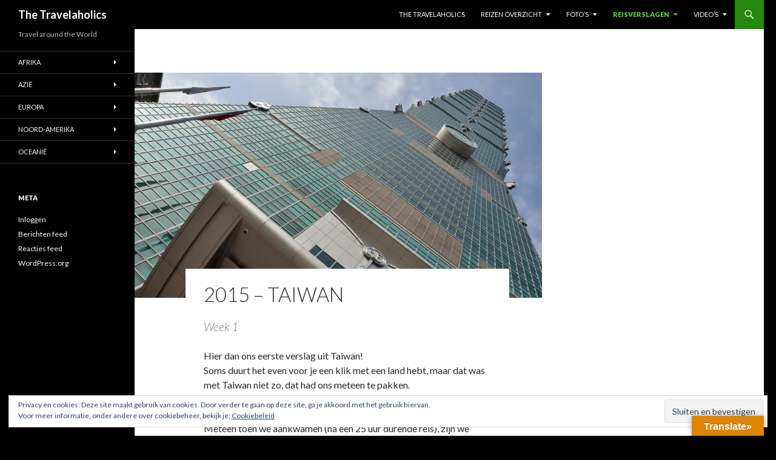

--- FILE ---
content_type: text/html; charset=UTF-8
request_url: https://www.thetravelaholics.com/2015-taiwan
body_size: 26720
content:
<!DOCTYPE html>
<!--[if IE 7]>
<html class="ie ie7" lang="nl">
<![endif]-->
<!--[if IE 8]>
<html class="ie ie8" lang="nl">
<![endif]-->
<!--[if !(IE 7) & !(IE 8)]><!-->
<html lang="nl">
<!--<![endif]-->
<head>
	<meta charset="UTF-8">
	<meta name="viewport" content="width=device-width">
	<title>2015 - Taiwan - The Travelaholics</title>
	<link rel="profile" href="https://gmpg.org/xfn/11">
	<link rel="pingback" href="https://www.thetravelaholics.com/xmlrpc.php">
	<!--[if lt IE 9]>
	<script src="https://www.thetravelaholics.com/wp-content/themes/twentyfourteen/js/html5.js"></script>
	<![endif]-->
	<meta name='robots' content='index, follow, max-image-preview:large, max-snippet:-1, max-video-preview:-1' />

	<!-- This site is optimized with the Yoast SEO plugin v20.11 - https://yoast.com/wordpress/plugins/seo/ -->
	<link rel="canonical" href="https://www.thetravelaholics.com/2015-taiwan" />
	<meta property="og:locale" content="nl_NL" />
	<meta property="og:type" content="article" />
	<meta property="og:title" content="2015 - Taiwan - The Travelaholics" />
	<meta property="og:description" content="Week 1 Hier dan ons eerste verslag uit Taiwan! Soms duurt het even voor je een klik met een land hebt, maar dat was met Taiwan niet zo, dat had ons meteen te pakken. Het is hier een gezellige, georganiseerde chaos. Een mooie mix tussen China, Japan en Zuid-Korea! Meteen toen we aankwamen (na een &hellip; Lees verder 2015 &#8211; Taiwan &rarr;" />
	<meta property="og:url" content="https://www.thetravelaholics.com/2015-taiwan" />
	<meta property="og:site_name" content="The Travelaholics" />
	<meta property="article:modified_time" content="2015-11-19T19:25:32+00:00" />
	<meta property="og:image" content="https://www.thetravelaholics.com/wp-content/uploads/2015/11/Taiwan_0571-1024x678.jpg" />
	<meta property="og:image:width" content="1024" />
	<meta property="og:image:height" content="678" />
	<meta property="og:image:type" content="image/jpeg" />
	<meta name="twitter:card" content="summary_large_image" />
	<meta name="twitter:label1" content="Geschatte leestijd" />
	<meta name="twitter:data1" content="28 minuten" />
	<script type="application/ld+json" class="yoast-schema-graph">{"@context":"https://schema.org","@graph":[{"@type":"WebPage","@id":"https://www.thetravelaholics.com/2015-taiwan","url":"https://www.thetravelaholics.com/2015-taiwan","name":"2015 - Taiwan - The Travelaholics","isPartOf":{"@id":"https://www.thetravelaholics.com/#website"},"primaryImageOfPage":{"@id":"https://www.thetravelaholics.com/2015-taiwan#primaryimage"},"image":{"@id":"https://www.thetravelaholics.com/2015-taiwan#primaryimage"},"thumbnailUrl":"https://i0.wp.com/www.thetravelaholics.com/wp-content/uploads/2015/11/Taiwan_0571.jpg?fit=4928%2C3264&ssl=1","datePublished":"2015-11-19T19:07:27+00:00","dateModified":"2015-11-19T19:25:32+00:00","breadcrumb":{"@id":"https://www.thetravelaholics.com/2015-taiwan#breadcrumb"},"inLanguage":"nl","potentialAction":[{"@type":"ReadAction","target":["https://www.thetravelaholics.com/2015-taiwan"]}]},{"@type":"ImageObject","inLanguage":"nl","@id":"https://www.thetravelaholics.com/2015-taiwan#primaryimage","url":"https://i0.wp.com/www.thetravelaholics.com/wp-content/uploads/2015/11/Taiwan_0571.jpg?fit=4928%2C3264&ssl=1","contentUrl":"https://i0.wp.com/www.thetravelaholics.com/wp-content/uploads/2015/11/Taiwan_0571.jpg?fit=4928%2C3264&ssl=1","width":4928,"height":3264},{"@type":"BreadcrumbList","@id":"https://www.thetravelaholics.com/2015-taiwan#breadcrumb","itemListElement":[{"@type":"ListItem","position":1,"name":"Home","item":"https://www.thetravelaholics.com/"},{"@type":"ListItem","position":2,"name":"2015 &#8211; Taiwan"}]},{"@type":"WebSite","@id":"https://www.thetravelaholics.com/#website","url":"https://www.thetravelaholics.com/","name":"The Travelaholics","description":"Travel around the World","potentialAction":[{"@type":"SearchAction","target":{"@type":"EntryPoint","urlTemplate":"https://www.thetravelaholics.com/?s={search_term_string}"},"query-input":"required name=search_term_string"}],"inLanguage":"nl"}]}</script>
	<!-- / Yoast SEO plugin. -->


<link rel='dns-prefetch' href='//translate.google.com' />
<link rel='dns-prefetch' href='//stats.wp.com' />
<link rel='dns-prefetch' href='//fonts.googleapis.com' />
<link rel='dns-prefetch' href='//v0.wordpress.com' />
<link rel='dns-prefetch' href='//i0.wp.com' />
<link rel='dns-prefetch' href='//widgets.wp.com' />
<link rel='dns-prefetch' href='//s0.wp.com' />
<link rel='dns-prefetch' href='//0.gravatar.com' />
<link rel='dns-prefetch' href='//1.gravatar.com' />
<link rel='dns-prefetch' href='//2.gravatar.com' />
<link rel='dns-prefetch' href='//c0.wp.com' />
<link href='https://fonts.gstatic.com' crossorigin rel='preconnect' />
<link rel="alternate" type="application/rss+xml" title="The Travelaholics &raquo; Feed" href="https://www.thetravelaholics.com/feed" />
<link rel="alternate" type="application/rss+xml" title="The Travelaholics &raquo; Reactiesfeed" href="https://www.thetravelaholics.com/comments/feed" />
		<!-- This site uses the Google Analytics by MonsterInsights plugin v8.23.1 - Using Analytics tracking - https://www.monsterinsights.com/ -->
							<script src="//www.googletagmanager.com/gtag/js?id=G-7JT9QZF6LY"  data-cfasync="false" data-wpfc-render="false" type="text/javascript" async></script>
			<script data-cfasync="false" data-wpfc-render="false" type="text/javascript">
				var mi_version = '8.23.1';
				var mi_track_user = true;
				var mi_no_track_reason = '';
				
								var disableStrs = [
										'ga-disable-G-7JT9QZF6LY',
									];

				/* Function to detect opted out users */
				function __gtagTrackerIsOptedOut() {
					for (var index = 0; index < disableStrs.length; index++) {
						if (document.cookie.indexOf(disableStrs[index] + '=true') > -1) {
							return true;
						}
					}

					return false;
				}

				/* Disable tracking if the opt-out cookie exists. */
				if (__gtagTrackerIsOptedOut()) {
					for (var index = 0; index < disableStrs.length; index++) {
						window[disableStrs[index]] = true;
					}
				}

				/* Opt-out function */
				function __gtagTrackerOptout() {
					for (var index = 0; index < disableStrs.length; index++) {
						document.cookie = disableStrs[index] + '=true; expires=Thu, 31 Dec 2099 23:59:59 UTC; path=/';
						window[disableStrs[index]] = true;
					}
				}

				if ('undefined' === typeof gaOptout) {
					function gaOptout() {
						__gtagTrackerOptout();
					}
				}
								window.dataLayer = window.dataLayer || [];

				window.MonsterInsightsDualTracker = {
					helpers: {},
					trackers: {},
				};
				if (mi_track_user) {
					function __gtagDataLayer() {
						dataLayer.push(arguments);
					}

					function __gtagTracker(type, name, parameters) {
						if (!parameters) {
							parameters = {};
						}

						if (parameters.send_to) {
							__gtagDataLayer.apply(null, arguments);
							return;
						}

						if (type === 'event') {
														parameters.send_to = monsterinsights_frontend.v4_id;
							var hookName = name;
							if (typeof parameters['event_category'] !== 'undefined') {
								hookName = parameters['event_category'] + ':' + name;
							}

							if (typeof MonsterInsightsDualTracker.trackers[hookName] !== 'undefined') {
								MonsterInsightsDualTracker.trackers[hookName](parameters);
							} else {
								__gtagDataLayer('event', name, parameters);
							}
							
						} else {
							__gtagDataLayer.apply(null, arguments);
						}
					}

					__gtagTracker('js', new Date());
					__gtagTracker('set', {
						'developer_id.dZGIzZG': true,
											});
										__gtagTracker('config', 'G-7JT9QZF6LY', {"forceSSL":"true"} );
															window.gtag = __gtagTracker;										(function () {
						/* https://developers.google.com/analytics/devguides/collection/analyticsjs/ */
						/* ga and __gaTracker compatibility shim. */
						var noopfn = function () {
							return null;
						};
						var newtracker = function () {
							return new Tracker();
						};
						var Tracker = function () {
							return null;
						};
						var p = Tracker.prototype;
						p.get = noopfn;
						p.set = noopfn;
						p.send = function () {
							var args = Array.prototype.slice.call(arguments);
							args.unshift('send');
							__gaTracker.apply(null, args);
						};
						var __gaTracker = function () {
							var len = arguments.length;
							if (len === 0) {
								return;
							}
							var f = arguments[len - 1];
							if (typeof f !== 'object' || f === null || typeof f.hitCallback !== 'function') {
								if ('send' === arguments[0]) {
									var hitConverted, hitObject = false, action;
									if ('event' === arguments[1]) {
										if ('undefined' !== typeof arguments[3]) {
											hitObject = {
												'eventAction': arguments[3],
												'eventCategory': arguments[2],
												'eventLabel': arguments[4],
												'value': arguments[5] ? arguments[5] : 1,
											}
										}
									}
									if ('pageview' === arguments[1]) {
										if ('undefined' !== typeof arguments[2]) {
											hitObject = {
												'eventAction': 'page_view',
												'page_path': arguments[2],
											}
										}
									}
									if (typeof arguments[2] === 'object') {
										hitObject = arguments[2];
									}
									if (typeof arguments[5] === 'object') {
										Object.assign(hitObject, arguments[5]);
									}
									if ('undefined' !== typeof arguments[1].hitType) {
										hitObject = arguments[1];
										if ('pageview' === hitObject.hitType) {
											hitObject.eventAction = 'page_view';
										}
									}
									if (hitObject) {
										action = 'timing' === arguments[1].hitType ? 'timing_complete' : hitObject.eventAction;
										hitConverted = mapArgs(hitObject);
										__gtagTracker('event', action, hitConverted);
									}
								}
								return;
							}

							function mapArgs(args) {
								var arg, hit = {};
								var gaMap = {
									'eventCategory': 'event_category',
									'eventAction': 'event_action',
									'eventLabel': 'event_label',
									'eventValue': 'event_value',
									'nonInteraction': 'non_interaction',
									'timingCategory': 'event_category',
									'timingVar': 'name',
									'timingValue': 'value',
									'timingLabel': 'event_label',
									'page': 'page_path',
									'location': 'page_location',
									'title': 'page_title',
									'referrer' : 'page_referrer',
								};
								for (arg in args) {
																		if (!(!args.hasOwnProperty(arg) || !gaMap.hasOwnProperty(arg))) {
										hit[gaMap[arg]] = args[arg];
									} else {
										hit[arg] = args[arg];
									}
								}
								return hit;
							}

							try {
								f.hitCallback();
							} catch (ex) {
							}
						};
						__gaTracker.create = newtracker;
						__gaTracker.getByName = newtracker;
						__gaTracker.getAll = function () {
							return [];
						};
						__gaTracker.remove = noopfn;
						__gaTracker.loaded = true;
						window['__gaTracker'] = __gaTracker;
					})();
									} else {
										console.log("");
					(function () {
						function __gtagTracker() {
							return null;
						}

						window['__gtagTracker'] = __gtagTracker;
						window['gtag'] = __gtagTracker;
					})();
									}
			</script>
				<!-- / Google Analytics by MonsterInsights -->
		<script type="text/javascript">
window._wpemojiSettings = {"baseUrl":"https:\/\/s.w.org\/images\/core\/emoji\/14.0.0\/72x72\/","ext":".png","svgUrl":"https:\/\/s.w.org\/images\/core\/emoji\/14.0.0\/svg\/","svgExt":".svg","source":{"concatemoji":"https:\/\/www.thetravelaholics.com\/wp-includes\/js\/wp-emoji-release.min.js?ver=6.1"}};
/*! This file is auto-generated */
!function(e,a,t){var n,r,o,i=a.createElement("canvas"),p=i.getContext&&i.getContext("2d");function s(e,t){var a=String.fromCharCode,e=(p.clearRect(0,0,i.width,i.height),p.fillText(a.apply(this,e),0,0),i.toDataURL());return p.clearRect(0,0,i.width,i.height),p.fillText(a.apply(this,t),0,0),e===i.toDataURL()}function c(e){var t=a.createElement("script");t.src=e,t.defer=t.type="text/javascript",a.getElementsByTagName("head")[0].appendChild(t)}for(o=Array("flag","emoji"),t.supports={everything:!0,everythingExceptFlag:!0},r=0;r<o.length;r++)t.supports[o[r]]=function(e){if(p&&p.fillText)switch(p.textBaseline="top",p.font="600 32px Arial",e){case"flag":return s([127987,65039,8205,9895,65039],[127987,65039,8203,9895,65039])?!1:!s([55356,56826,55356,56819],[55356,56826,8203,55356,56819])&&!s([55356,57332,56128,56423,56128,56418,56128,56421,56128,56430,56128,56423,56128,56447],[55356,57332,8203,56128,56423,8203,56128,56418,8203,56128,56421,8203,56128,56430,8203,56128,56423,8203,56128,56447]);case"emoji":return!s([129777,127995,8205,129778,127999],[129777,127995,8203,129778,127999])}return!1}(o[r]),t.supports.everything=t.supports.everything&&t.supports[o[r]],"flag"!==o[r]&&(t.supports.everythingExceptFlag=t.supports.everythingExceptFlag&&t.supports[o[r]]);t.supports.everythingExceptFlag=t.supports.everythingExceptFlag&&!t.supports.flag,t.DOMReady=!1,t.readyCallback=function(){t.DOMReady=!0},t.supports.everything||(n=function(){t.readyCallback()},a.addEventListener?(a.addEventListener("DOMContentLoaded",n,!1),e.addEventListener("load",n,!1)):(e.attachEvent("onload",n),a.attachEvent("onreadystatechange",function(){"complete"===a.readyState&&t.readyCallback()})),(e=t.source||{}).concatemoji?c(e.concatemoji):e.wpemoji&&e.twemoji&&(c(e.twemoji),c(e.wpemoji)))}(window,document,window._wpemojiSettings);
</script>
<style type="text/css">
img.wp-smiley,
img.emoji {
	display: inline !important;
	border: none !important;
	box-shadow: none !important;
	height: 1em !important;
	width: 1em !important;
	margin: 0 0.07em !important;
	vertical-align: -0.1em !important;
	background: none !important;
	padding: 0 !important;
}
</style>
	<link rel='stylesheet' id='twentyfourteen-jetpack-css' href='https://c0.wp.com/p/jetpack/12.3/modules/theme-tools/compat/twentyfourteen.css' type='text/css' media='all' />
<link rel='stylesheet' id='wp-block-library-css' href='https://c0.wp.com/c/6.1/wp-includes/css/dist/block-library/style.min.css' type='text/css' media='all' />
<style id='wp-block-library-inline-css' type='text/css'>
.has-text-align-justify{text-align:justify;}
</style>
<link rel='stylesheet' id='jetpack-videopress-video-block-view-css' href='https://www.thetravelaholics.com/wp-content/plugins/jetpack/jetpack_vendor/automattic/jetpack-videopress/build/block-editor/blocks/video/view.css?minify=false&#038;ver=34ae973733627b74a14e' type='text/css' media='all' />
<link rel='stylesheet' id='mediaelement-css' href='https://c0.wp.com/c/6.1/wp-includes/js/mediaelement/mediaelementplayer-legacy.min.css' type='text/css' media='all' />
<link rel='stylesheet' id='wp-mediaelement-css' href='https://c0.wp.com/c/6.1/wp-includes/js/mediaelement/wp-mediaelement.min.css' type='text/css' media='all' />
<link rel='stylesheet' id='classic-theme-styles-css' href='https://c0.wp.com/c/6.1/wp-includes/css/classic-themes.min.css' type='text/css' media='all' />
<style id='global-styles-inline-css' type='text/css'>
body{--wp--preset--color--black: #000000;--wp--preset--color--cyan-bluish-gray: #abb8c3;--wp--preset--color--white: #ffffff;--wp--preset--color--pale-pink: #f78da7;--wp--preset--color--vivid-red: #cf2e2e;--wp--preset--color--luminous-vivid-orange: #ff6900;--wp--preset--color--luminous-vivid-amber: #fcb900;--wp--preset--color--light-green-cyan: #7bdcb5;--wp--preset--color--vivid-green-cyan: #00d084;--wp--preset--color--pale-cyan-blue: #8ed1fc;--wp--preset--color--vivid-cyan-blue: #0693e3;--wp--preset--color--vivid-purple: #9b51e0;--wp--preset--gradient--vivid-cyan-blue-to-vivid-purple: linear-gradient(135deg,rgba(6,147,227,1) 0%,rgb(155,81,224) 100%);--wp--preset--gradient--light-green-cyan-to-vivid-green-cyan: linear-gradient(135deg,rgb(122,220,180) 0%,rgb(0,208,130) 100%);--wp--preset--gradient--luminous-vivid-amber-to-luminous-vivid-orange: linear-gradient(135deg,rgba(252,185,0,1) 0%,rgba(255,105,0,1) 100%);--wp--preset--gradient--luminous-vivid-orange-to-vivid-red: linear-gradient(135deg,rgba(255,105,0,1) 0%,rgb(207,46,46) 100%);--wp--preset--gradient--very-light-gray-to-cyan-bluish-gray: linear-gradient(135deg,rgb(238,238,238) 0%,rgb(169,184,195) 100%);--wp--preset--gradient--cool-to-warm-spectrum: linear-gradient(135deg,rgb(74,234,220) 0%,rgb(151,120,209) 20%,rgb(207,42,186) 40%,rgb(238,44,130) 60%,rgb(251,105,98) 80%,rgb(254,248,76) 100%);--wp--preset--gradient--blush-light-purple: linear-gradient(135deg,rgb(255,206,236) 0%,rgb(152,150,240) 100%);--wp--preset--gradient--blush-bordeaux: linear-gradient(135deg,rgb(254,205,165) 0%,rgb(254,45,45) 50%,rgb(107,0,62) 100%);--wp--preset--gradient--luminous-dusk: linear-gradient(135deg,rgb(255,203,112) 0%,rgb(199,81,192) 50%,rgb(65,88,208) 100%);--wp--preset--gradient--pale-ocean: linear-gradient(135deg,rgb(255,245,203) 0%,rgb(182,227,212) 50%,rgb(51,167,181) 100%);--wp--preset--gradient--electric-grass: linear-gradient(135deg,rgb(202,248,128) 0%,rgb(113,206,126) 100%);--wp--preset--gradient--midnight: linear-gradient(135deg,rgb(2,3,129) 0%,rgb(40,116,252) 100%);--wp--preset--duotone--dark-grayscale: url('#wp-duotone-dark-grayscale');--wp--preset--duotone--grayscale: url('#wp-duotone-grayscale');--wp--preset--duotone--purple-yellow: url('#wp-duotone-purple-yellow');--wp--preset--duotone--blue-red: url('#wp-duotone-blue-red');--wp--preset--duotone--midnight: url('#wp-duotone-midnight');--wp--preset--duotone--magenta-yellow: url('#wp-duotone-magenta-yellow');--wp--preset--duotone--purple-green: url('#wp-duotone-purple-green');--wp--preset--duotone--blue-orange: url('#wp-duotone-blue-orange');--wp--preset--font-size--small: 13px;--wp--preset--font-size--medium: 20px;--wp--preset--font-size--large: 36px;--wp--preset--font-size--x-large: 42px;--wp--preset--spacing--20: 0.44rem;--wp--preset--spacing--30: 0.67rem;--wp--preset--spacing--40: 1rem;--wp--preset--spacing--50: 1.5rem;--wp--preset--spacing--60: 2.25rem;--wp--preset--spacing--70: 3.38rem;--wp--preset--spacing--80: 5.06rem;}:where(.is-layout-flex){gap: 0.5em;}body .is-layout-flow > .alignleft{float: left;margin-inline-start: 0;margin-inline-end: 2em;}body .is-layout-flow > .alignright{float: right;margin-inline-start: 2em;margin-inline-end: 0;}body .is-layout-flow > .aligncenter{margin-left: auto !important;margin-right: auto !important;}body .is-layout-constrained > .alignleft{float: left;margin-inline-start: 0;margin-inline-end: 2em;}body .is-layout-constrained > .alignright{float: right;margin-inline-start: 2em;margin-inline-end: 0;}body .is-layout-constrained > .aligncenter{margin-left: auto !important;margin-right: auto !important;}body .is-layout-constrained > :where(:not(.alignleft):not(.alignright):not(.alignfull)){max-width: var(--wp--style--global--content-size);margin-left: auto !important;margin-right: auto !important;}body .is-layout-constrained > .alignwide{max-width: var(--wp--style--global--wide-size);}body .is-layout-flex{display: flex;}body .is-layout-flex{flex-wrap: wrap;align-items: center;}body .is-layout-flex > *{margin: 0;}:where(.wp-block-columns.is-layout-flex){gap: 2em;}.has-black-color{color: var(--wp--preset--color--black) !important;}.has-cyan-bluish-gray-color{color: var(--wp--preset--color--cyan-bluish-gray) !important;}.has-white-color{color: var(--wp--preset--color--white) !important;}.has-pale-pink-color{color: var(--wp--preset--color--pale-pink) !important;}.has-vivid-red-color{color: var(--wp--preset--color--vivid-red) !important;}.has-luminous-vivid-orange-color{color: var(--wp--preset--color--luminous-vivid-orange) !important;}.has-luminous-vivid-amber-color{color: var(--wp--preset--color--luminous-vivid-amber) !important;}.has-light-green-cyan-color{color: var(--wp--preset--color--light-green-cyan) !important;}.has-vivid-green-cyan-color{color: var(--wp--preset--color--vivid-green-cyan) !important;}.has-pale-cyan-blue-color{color: var(--wp--preset--color--pale-cyan-blue) !important;}.has-vivid-cyan-blue-color{color: var(--wp--preset--color--vivid-cyan-blue) !important;}.has-vivid-purple-color{color: var(--wp--preset--color--vivid-purple) !important;}.has-black-background-color{background-color: var(--wp--preset--color--black) !important;}.has-cyan-bluish-gray-background-color{background-color: var(--wp--preset--color--cyan-bluish-gray) !important;}.has-white-background-color{background-color: var(--wp--preset--color--white) !important;}.has-pale-pink-background-color{background-color: var(--wp--preset--color--pale-pink) !important;}.has-vivid-red-background-color{background-color: var(--wp--preset--color--vivid-red) !important;}.has-luminous-vivid-orange-background-color{background-color: var(--wp--preset--color--luminous-vivid-orange) !important;}.has-luminous-vivid-amber-background-color{background-color: var(--wp--preset--color--luminous-vivid-amber) !important;}.has-light-green-cyan-background-color{background-color: var(--wp--preset--color--light-green-cyan) !important;}.has-vivid-green-cyan-background-color{background-color: var(--wp--preset--color--vivid-green-cyan) !important;}.has-pale-cyan-blue-background-color{background-color: var(--wp--preset--color--pale-cyan-blue) !important;}.has-vivid-cyan-blue-background-color{background-color: var(--wp--preset--color--vivid-cyan-blue) !important;}.has-vivid-purple-background-color{background-color: var(--wp--preset--color--vivid-purple) !important;}.has-black-border-color{border-color: var(--wp--preset--color--black) !important;}.has-cyan-bluish-gray-border-color{border-color: var(--wp--preset--color--cyan-bluish-gray) !important;}.has-white-border-color{border-color: var(--wp--preset--color--white) !important;}.has-pale-pink-border-color{border-color: var(--wp--preset--color--pale-pink) !important;}.has-vivid-red-border-color{border-color: var(--wp--preset--color--vivid-red) !important;}.has-luminous-vivid-orange-border-color{border-color: var(--wp--preset--color--luminous-vivid-orange) !important;}.has-luminous-vivid-amber-border-color{border-color: var(--wp--preset--color--luminous-vivid-amber) !important;}.has-light-green-cyan-border-color{border-color: var(--wp--preset--color--light-green-cyan) !important;}.has-vivid-green-cyan-border-color{border-color: var(--wp--preset--color--vivid-green-cyan) !important;}.has-pale-cyan-blue-border-color{border-color: var(--wp--preset--color--pale-cyan-blue) !important;}.has-vivid-cyan-blue-border-color{border-color: var(--wp--preset--color--vivid-cyan-blue) !important;}.has-vivid-purple-border-color{border-color: var(--wp--preset--color--vivid-purple) !important;}.has-vivid-cyan-blue-to-vivid-purple-gradient-background{background: var(--wp--preset--gradient--vivid-cyan-blue-to-vivid-purple) !important;}.has-light-green-cyan-to-vivid-green-cyan-gradient-background{background: var(--wp--preset--gradient--light-green-cyan-to-vivid-green-cyan) !important;}.has-luminous-vivid-amber-to-luminous-vivid-orange-gradient-background{background: var(--wp--preset--gradient--luminous-vivid-amber-to-luminous-vivid-orange) !important;}.has-luminous-vivid-orange-to-vivid-red-gradient-background{background: var(--wp--preset--gradient--luminous-vivid-orange-to-vivid-red) !important;}.has-very-light-gray-to-cyan-bluish-gray-gradient-background{background: var(--wp--preset--gradient--very-light-gray-to-cyan-bluish-gray) !important;}.has-cool-to-warm-spectrum-gradient-background{background: var(--wp--preset--gradient--cool-to-warm-spectrum) !important;}.has-blush-light-purple-gradient-background{background: var(--wp--preset--gradient--blush-light-purple) !important;}.has-blush-bordeaux-gradient-background{background: var(--wp--preset--gradient--blush-bordeaux) !important;}.has-luminous-dusk-gradient-background{background: var(--wp--preset--gradient--luminous-dusk) !important;}.has-pale-ocean-gradient-background{background: var(--wp--preset--gradient--pale-ocean) !important;}.has-electric-grass-gradient-background{background: var(--wp--preset--gradient--electric-grass) !important;}.has-midnight-gradient-background{background: var(--wp--preset--gradient--midnight) !important;}.has-small-font-size{font-size: var(--wp--preset--font-size--small) !important;}.has-medium-font-size{font-size: var(--wp--preset--font-size--medium) !important;}.has-large-font-size{font-size: var(--wp--preset--font-size--large) !important;}.has-x-large-font-size{font-size: var(--wp--preset--font-size--x-large) !important;}
.wp-block-navigation a:where(:not(.wp-element-button)){color: inherit;}
:where(.wp-block-columns.is-layout-flex){gap: 2em;}
.wp-block-pullquote{font-size: 1.5em;line-height: 1.6;}
</style>
<link rel='stylesheet' id='google-language-translator-css' href='https://www.thetravelaholics.com/wp-content/plugins/google-language-translator/css/style.css?ver=6.0.20' type='text/css' media='' />
<link rel='stylesheet' id='glt-toolbar-styles-css' href='https://www.thetravelaholics.com/wp-content/plugins/google-language-translator/css/toolbar.css?ver=6.0.20' type='text/css' media='' />
<link rel='stylesheet' id='twentyfourteen-lato-css' href='https://fonts.googleapis.com/css?family=Lato%3A300%2C400%2C700%2C900%2C300italic%2C400italic%2C700italic&#038;subset=latin%2Clatin-ext' type='text/css' media='all' />
<link rel='stylesheet' id='genericons-css' href='https://c0.wp.com/p/jetpack/12.3/_inc/genericons/genericons/genericons.css' type='text/css' media='all' />
<link rel='stylesheet' id='twentyfourteen-style-css' href='https://www.thetravelaholics.com/wp-content/themes/twentyfourteen/style.css?ver=6.1' type='text/css' media='all' />
<!--[if lt IE 9]>
<link rel='stylesheet' id='twentyfourteen-ie-css' href='https://www.thetravelaholics.com/wp-content/themes/twentyfourteen/css/ie.css?ver=20131205' type='text/css' media='all' />
<![endif]-->
<link rel='stylesheet' id='jetpack_css-css' href='https://c0.wp.com/p/jetpack/12.3/css/jetpack.css' type='text/css' media='all' />
<script type='text/javascript' src='https://www.thetravelaholics.com/wp-content/plugins/google-analytics-for-wordpress/assets/js/frontend-gtag.min.js?ver=8.23.1' id='monsterinsights-frontend-script-js'></script>
<script data-cfasync="false" data-wpfc-render="false" type="text/javascript" id='monsterinsights-frontend-script-js-extra'>/* <![CDATA[ */
var monsterinsights_frontend = {"js_events_tracking":"true","download_extensions":"doc,pdf,ppt,zip,xls,docx,pptx,xlsx","inbound_paths":"[]","home_url":"https:\/\/www.thetravelaholics.com","hash_tracking":"false","v4_id":"G-7JT9QZF6LY"};/* ]]> */
</script>
<script type='text/javascript' src='https://c0.wp.com/c/6.1/wp-includes/js/jquery/jquery.min.js' id='jquery-core-js'></script>
<script type='text/javascript' src='https://c0.wp.com/c/6.1/wp-includes/js/jquery/jquery-migrate.min.js' id='jquery-migrate-js'></script>
<link rel="https://api.w.org/" href="https://www.thetravelaholics.com/wp-json/" /><link rel="alternate" type="application/json" href="https://www.thetravelaholics.com/wp-json/wp/v2/pages/4579" /><link rel="EditURI" type="application/rsd+xml" title="RSD" href="https://www.thetravelaholics.com/xmlrpc.php?rsd" />
<link rel="wlwmanifest" type="application/wlwmanifest+xml" href="https://www.thetravelaholics.com/wp-includes/wlwmanifest.xml" />
<meta name="generator" content="WordPress 6.1" />
<link rel='shortlink' href='https://wp.me/P5DFld-1bR' />
<link rel="alternate" type="application/json+oembed" href="https://www.thetravelaholics.com/wp-json/oembed/1.0/embed?url=https%3A%2F%2Fwww.thetravelaholics.com%2F2015-taiwan" />
<link rel="alternate" type="text/xml+oembed" href="https://www.thetravelaholics.com/wp-json/oembed/1.0/embed?url=https%3A%2F%2Fwww.thetravelaholics.com%2F2015-taiwan&#038;format=xml" />
<style>.goog-te-gadget{margin-top:2px!important;}p.hello{font-size:12px;color:#666;}div.skiptranslate.goog-te-gadget{display:inline!important;}#google_language_translator{clear:both;}#flags{width:165px;}#flags a{display:inline-block;margin-right:2px;}#google_language_translator a{display:none!important;}div.skiptranslate.goog-te-gadget{display:inline!important;}.goog-te-gadget{color:transparent!important;}.goog-te-gadget{font-size:0px!important;}.goog-branding{display:none;}.goog-tooltip{display: none!important;}.goog-tooltip:hover{display: none!important;}.goog-text-highlight{background-color:transparent!important;border:none!important;box-shadow:none!important;}#google_language_translator select.goog-te-combo{color:#ffffff;}div.skiptranslate{display:none!important;}body{top:0px!important;}#goog-gt-{display:none!important;}font font{background-color:transparent!important;box-shadow:none!important;position:initial!important;}#glt-translate-trigger > span{color:#ffffff;}#glt-translate-trigger{background:#dd8502;}#google_language_translator .goog-te-gadget .goog-te-combo{background:#dd9933;border:0!important;}</style><meta name="google-site-verification" content="ybVUopHjvuWsYWRui_144xkZqBUGppR6R_xLcDIgSNA" />	<style>img#wpstats{display:none}</style>
				<style type="text/css" id="twentyfourteen-header-css">
				.site-title a {
			color: #ffffff;
		}
		</style>
	<style type="text/css" id="custom-background-css">
body.custom-background { background-color: #000000; }
</style>
	</head>

<body data-rsssl=1 class="page-template-default page page-id-4579 custom-background masthead-fixed singular">
<div id="page" class="hfeed site">
	
	<header id="masthead" class="site-header" role="banner">
		<div class="header-main">
			<h1 class="site-title"><a href="https://www.thetravelaholics.com/" rel="home">The Travelaholics</a></h1>

			<div class="search-toggle">
				<a href="#search-container" class="screen-reader-text" aria-expanded="false" aria-controls="search-container">Zoeken</a>
			</div>

			<nav id="primary-navigation" class="site-navigation primary-navigation" role="navigation">
				<button class="menu-toggle">Primair menu</button>
				<a class="screen-reader-text skip-link" href="#content">Spring naar inhoud</a>
				<div class="menu-hoofdmenu-container"><ul id="primary-menu" class="nav-menu"><li id="menu-item-51" class="menu-item menu-item-type-post_type menu-item-object-page menu-item-home menu-item-51"><a href="https://www.thetravelaholics.com/">The Travelaholics</a></li>
<li id="menu-item-50" class="menu-item menu-item-type-post_type menu-item-object-page menu-item-has-children menu-item-50"><a href="https://www.thetravelaholics.com/reizen-overzicht">Reizen overzicht</a>
<ul class="sub-menu">
	<li id="menu-item-59" class="menu-item menu-item-type-post_type menu-item-object-page menu-item-59"><a href="https://www.thetravelaholics.com/reizen-overzicht">Reizen overzicht totaal</a></li>
</ul>
</li>
<li id="menu-item-49" class="menu-item menu-item-type-post_type menu-item-object-page menu-item-has-children menu-item-49"><a href="https://www.thetravelaholics.com/fotos">Foto’s</a>
<ul class="sub-menu">
	<li id="menu-item-1036" class="menu-item menu-item-type-post_type menu-item-object-page menu-item-has-children menu-item-1036"><a href="https://www.thetravelaholics.com/afrika">Afrika</a>
	<ul class="sub-menu">
		<li id="menu-item-10497" class="menu-item menu-item-type-post_type menu-item-object-page menu-item-10497"><a href="https://www.thetravelaholics.com/fotos-kenia-tanzania-2004">Foto’s Kenia Tanzania 2004</a></li>
		<li id="menu-item-8960" class="menu-item menu-item-type-post_type menu-item-object-page menu-item-8960"><a href="https://www.thetravelaholics.com/fotos-zuid-afrika-2020">Foto’s Zuid Afrika 2020</a></li>
	</ul>
</li>
	<li id="menu-item-1037" class="menu-item menu-item-type-post_type menu-item-object-page menu-item-has-children menu-item-1037"><a href="https://www.thetravelaholics.com/azie">Azië</a>
	<ul class="sub-menu">
		<li id="menu-item-394" class="menu-item menu-item-type-post_type menu-item-object-page menu-item-394"><a href="https://www.thetravelaholics.com/fotos/fotos-cambodja">Foto’s Cambodja</a></li>
		<li id="menu-item-12883" class="menu-item menu-item-type-post_type menu-item-object-page menu-item-12883"><a href="https://www.thetravelaholics.com/fotos-china">Foto’s China</a></li>
		<li id="menu-item-8365" class="menu-item menu-item-type-post_type menu-item-object-page menu-item-8365"><a href="https://www.thetravelaholics.com/fotos-dubai-2019">Foto’s Dubai 2019</a></li>
		<li id="menu-item-1196" class="menu-item menu-item-type-post_type menu-item-object-page menu-item-1196"><a href="https://www.thetravelaholics.com/fotos/fotos-indonesie">Foto’s Indonesië</a></li>
		<li id="menu-item-12880" class="menu-item menu-item-type-post_type menu-item-object-page menu-item-12880"><a href="https://www.thetravelaholics.com/fotos-japan-2">Foto’s Japan</a></li>
		<li id="menu-item-10054" class="menu-item menu-item-type-post_type menu-item-object-page menu-item-10054"><a href="https://www.thetravelaholics.com/fotos-nepal-2001">Foto´s Nepal 2001</a></li>
		<li id="menu-item-4949" class="menu-item menu-item-type-post_type menu-item-object-page menu-item-4949"><a href="https://www.thetravelaholics.com/fotos/fotos-taiwan-2015">Foto’s Taiwan 2015</a></li>
		<li id="menu-item-4080" class="menu-item menu-item-type-post_type menu-item-object-page menu-item-4080"><a href="https://www.thetravelaholics.com/fotos/thailand-2007">Foto’s Thailand 2007</a></li>
		<li id="menu-item-776" class="menu-item menu-item-type-post_type menu-item-object-page menu-item-776"><a href="https://www.thetravelaholics.com/fotos/fotos-vietnam">Foto’s Vietnam</a></li>
		<li id="menu-item-11363" class="menu-item menu-item-type-post_type menu-item-object-page menu-item-11363"><a href="https://www.thetravelaholics.com/fotos-zuid-korea">Foto´s Zuid Korea</a></li>
	</ul>
</li>
	<li id="menu-item-1038" class="menu-item menu-item-type-post_type menu-item-object-page menu-item-has-children menu-item-1038"><a href="https://www.thetravelaholics.com/europa">Europa</a>
	<ul class="sub-menu">
		<li id="menu-item-3309" class="menu-item menu-item-type-post_type menu-item-object-page menu-item-3309"><a href="https://www.thetravelaholics.com/fotos/belgie">Foto’s België</a></li>
		<li id="menu-item-3255" class="menu-item menu-item-type-post_type menu-item-object-page menu-item-3255"><a href="https://www.thetravelaholics.com/fotos/ahrtal-en-cochem">Foto’s Duitsland</a></li>
		<li id="menu-item-3549" class="menu-item menu-item-type-post_type menu-item-object-page menu-item-3549"><a href="https://www.thetravelaholics.com/fotos/frankrijk-2">Foto’s Frankrijk</a></li>
		<li id="menu-item-3914" class="menu-item menu-item-type-post_type menu-item-object-page menu-item-3914"><a href="https://www.thetravelaholics.com/fotos/fotos-griekenland">Foto’s Griekenland</a></li>
		<li id="menu-item-5339" class="menu-item menu-item-type-post_type menu-item-object-page menu-item-5339"><a href="https://www.thetravelaholics.com/fotos/fotos-ijsland">Foto’s IJsland</a></li>
		<li id="menu-item-3702" class="menu-item menu-item-type-post_type menu-item-object-page menu-item-3702"><a href="https://www.thetravelaholics.com/fotos/fotos-italie">Foto’s Italië</a></li>
		<li id="menu-item-3745" class="menu-item menu-item-type-post_type menu-item-object-page menu-item-3745"><a href="https://www.thetravelaholics.com/fotos/luxemburg">Foto’s Luxemburg</a></li>
		<li id="menu-item-3377" class="menu-item menu-item-type-post_type menu-item-object-page menu-item-3377"><a href="https://www.thetravelaholics.com/fotos/fotos-nederland">Foto’s Nederland</a></li>
		<li id="menu-item-9131" class="menu-item menu-item-type-post_type menu-item-object-page menu-item-9131"><a href="https://www.thetravelaholics.com/fotos-oostenrijk">Foto’s Oostenrijk</a></li>
		<li id="menu-item-6640" class="menu-item menu-item-type-post_type menu-item-object-page menu-item-6640"><a href="https://www.thetravelaholics.com/fotos-portugal">Foto’s Portugal</a></li>
		<li id="menu-item-12871" class="menu-item menu-item-type-post_type menu-item-object-page menu-item-12871"><a href="https://www.thetravelaholics.com/fotos-tsjechie-2">Foto’s Tsjechië</a></li>
	</ul>
</li>
	<li id="menu-item-1039" class="menu-item menu-item-type-post_type menu-item-object-page menu-item-has-children menu-item-1039"><a href="https://www.thetravelaholics.com/noord-amerika">Noord-Amerika</a>
	<ul class="sub-menu">
		<li id="menu-item-10642" class="menu-item menu-item-type-post_type menu-item-object-page menu-item-10642"><a href="https://www.thetravelaholics.com/fotos/fotos-bahamas">Foto’s Bahamas</a></li>
		<li id="menu-item-12911" class="menu-item menu-item-type-post_type menu-item-object-page menu-item-12911"><a href="https://www.thetravelaholics.com/fotos-bonaire">Foto’s Bonaire</a></li>
		<li id="menu-item-4473" class="menu-item menu-item-type-post_type menu-item-object-page menu-item-4473"><a href="https://www.thetravelaholics.com/fotos/fotos-cuba-2010">Foto’s Cuba</a></li>
		<li id="menu-item-6034" class="menu-item menu-item-type-post_type menu-item-object-page menu-item-6034"><a href="https://www.thetravelaholics.com/fotos/fotos-curacao">Foto’s Curaçao</a></li>
		<li id="menu-item-9960" class="menu-item menu-item-type-post_type menu-item-object-page menu-item-9960"><a href="https://www.thetravelaholics.com/fotos-mexico-guatemala-belize-2000">Foto´s Mexico – Guatemala -Belize 2000</a></li>
		<li id="menu-item-10641" class="menu-item menu-item-type-post_type menu-item-object-page menu-item-10641"><a href="https://www.thetravelaholics.com/fotos-usa">Foto’s USA</a></li>
	</ul>
</li>
	<li id="menu-item-1040" class="menu-item menu-item-type-post_type menu-item-object-page menu-item-has-children menu-item-1040"><a href="https://www.thetravelaholics.com/oceanie">Oceanië</a>
	<ul class="sub-menu">
		<li id="menu-item-1194" class="menu-item menu-item-type-post_type menu-item-object-page menu-item-1194"><a href="https://www.thetravelaholics.com/fotos/fotos-fiji">Foto’s Fiji</a></li>
		<li id="menu-item-7884" class="menu-item menu-item-type-post_type menu-item-object-page menu-item-7884"><a href="https://www.thetravelaholics.com/fotos/fotos-nieuw-zeeland-noorder-eiland">Foto´s Nieuw Zeeland</a></li>
	</ul>
</li>
</ul>
</li>
<li id="menu-item-47" class="menu-item menu-item-type-post_type menu-item-object-page current-menu-ancestor current_page_ancestor menu-item-has-children menu-item-47"><a href="https://www.thetravelaholics.com/reisverslagen">Reisverslagen</a>
<ul class="sub-menu">
	<li id="menu-item-8661" class="menu-item menu-item-type-post_type menu-item-object-page menu-item-has-children menu-item-8661"><a href="https://www.thetravelaholics.com/afrika">Afrika</a>
	<ul class="sub-menu">
		<li id="menu-item-8961" class="menu-item menu-item-type-post_type menu-item-object-page menu-item-8961"><a href="https://www.thetravelaholics.com/zuid-afrika-deel-1">2020 Zuid Afrika – Deel 1</a></li>
		<li id="menu-item-8963" class="menu-item menu-item-type-post_type menu-item-object-page menu-item-8963"><a href="https://www.thetravelaholics.com/2020-zuid-afrika-deel-2">2020 Zuid Afrika – Deel 2</a></li>
		<li id="menu-item-8962" class="menu-item menu-item-type-post_type menu-item-object-page menu-item-8962"><a href="https://www.thetravelaholics.com/2020-zuid-afrika-deel-3">2020 Zuid Afrika – Deel 3 – slot</a></li>
	</ul>
</li>
	<li id="menu-item-4529" class="menu-item menu-item-type-post_type menu-item-object-page current-menu-ancestor current-menu-parent current_page_parent current_page_ancestor menu-item-has-children menu-item-4529"><a href="https://www.thetravelaholics.com/azie">Azië</a>
	<ul class="sub-menu">
		<li id="menu-item-4530" class="menu-item menu-item-type-post_type menu-item-object-page menu-item-4530"><a href="https://www.thetravelaholics.com/reisverslag-indonesie-1996">1996 – Java – Bali – Lombok</a></li>
		<li id="menu-item-4531" class="menu-item menu-item-type-post_type menu-item-object-page menu-item-4531"><a href="https://www.thetravelaholics.com/2006-cambodja">2006 – Cambodja</a></li>
		<li id="menu-item-4532" class="menu-item menu-item-type-post_type menu-item-object-page menu-item-4532"><a href="https://www.thetravelaholics.com/2006-cambodja-vietnam">2006 – Vietnam</a></li>
		<li id="menu-item-4534" class="menu-item menu-item-type-post_type menu-item-object-page menu-item-4534"><a href="https://www.thetravelaholics.com/2007-hong-kong">2007 – Hong-Kong</a></li>
		<li id="menu-item-4536" class="menu-item menu-item-type-post_type menu-item-object-page menu-item-4536"><a href="https://www.thetravelaholics.com/2007-thailand">2007 – Thailand</a></li>
		<li id="menu-item-4537" class="menu-item menu-item-type-post_type menu-item-object-page menu-item-4537"><a href="https://www.thetravelaholics.com/2008-japan">2008 – Japan</a></li>
		<li id="menu-item-4538" class="menu-item menu-item-type-post_type menu-item-object-page menu-item-4538"><a href="https://www.thetravelaholics.com/reisverslag-indonesie-2009-flores-komodo-bali">2009 – Flores – Komodo – Bali</a></li>
		<li id="menu-item-4540" class="menu-item menu-item-type-post_type menu-item-object-page menu-item-4540"><a href="https://www.thetravelaholics.com/2010-hangzhou-beijing-xian-luoyang-nanjing-suzhou-shanghai-hangzhou">2010 – Hangzhou – Beijing – Xi’an – Luoyang – Nanjing – Suzhou – Shanghai – Hangzhou</a></li>
		<li id="menu-item-4541" class="menu-item menu-item-type-post_type menu-item-object-page menu-item-4541"><a href="https://www.thetravelaholics.com/2011-hong-kong-guangzhou-guilin-yangshou-kunming-dali-lijiang-shangri-la">2011 – Hong Kong-Guangzhou-Guilin-Yangshou-Kunming-Dali-Lijiang-Shangri La</a></li>
		<li id="menu-item-4542" class="menu-item menu-item-type-post_type menu-item-object-page menu-item-4542"><a href="https://www.thetravelaholics.com/2012-zuid-korea">2012 – Zuid Korea</a></li>
		<li id="menu-item-4544" class="menu-item menu-item-type-post_type menu-item-object-page menu-item-4544"><a href="https://www.thetravelaholics.com/reisverslag-indonesie-2014-sulawesi">2014 – Sulawesi</a></li>
		<li id="menu-item-4582" class="menu-item menu-item-type-post_type menu-item-object-page current-menu-item page_item page-item-4579 current_page_item menu-item-4582"><a href="https://www.thetravelaholics.com/2015-taiwan" aria-current="page">2015 – Taiwan</a></li>
		<li id="menu-item-5877" class="menu-item menu-item-type-post_type menu-item-object-page menu-item-5877"><a href="https://www.thetravelaholics.com/japan-2016">2016 – Japan</a></li>
		<li id="menu-item-7293" class="menu-item menu-item-type-post_type menu-item-object-page menu-item-7293"><a href="https://www.thetravelaholics.com/2018-vietnam">2018 – VIETNAM</a></li>
		<li id="menu-item-12952" class="menu-item menu-item-type-post_type menu-item-object-page menu-item-12952"><a href="https://www.thetravelaholics.com/2023-japan">2023 – Japan</a></li>
	</ul>
</li>
	<li id="menu-item-5358" class="menu-item menu-item-type-post_type menu-item-object-page menu-item-has-children menu-item-5358"><a href="https://www.thetravelaholics.com/europa">Europa</a>
	<ul class="sub-menu">
		<li id="menu-item-5354" class="menu-item menu-item-type-post_type menu-item-object-page menu-item-5354"><a href="https://www.thetravelaholics.com/2016-ijsland">2016 – IJsland</a></li>
	</ul>
</li>
	<li id="menu-item-4545" class="menu-item menu-item-type-post_type menu-item-object-page menu-item-has-children menu-item-4545"><a href="https://www.thetravelaholics.com/noord-amerika">Noord-Amerika</a>
	<ul class="sub-menu">
		<li id="menu-item-4548" class="menu-item menu-item-type-post_type menu-item-object-page menu-item-4548"><a href="https://www.thetravelaholics.com/2010-cuba">2010 – Cuba</a></li>
		<li id="menu-item-10643" class="menu-item menu-item-type-post_type menu-item-object-page menu-item-10643"><a href="https://www.thetravelaholics.com/2013-florida-bahamas">2013 – Florida &#038; Bahamas</a></li>
	</ul>
</li>
	<li id="menu-item-4546" class="menu-item menu-item-type-post_type menu-item-object-page menu-item-has-children menu-item-4546"><a href="https://www.thetravelaholics.com/oceanie">Oceanië</a>
	<ul class="sub-menu">
		<li id="menu-item-4547" class="menu-item menu-item-type-post_type menu-item-object-page menu-item-4547"><a href="https://www.thetravelaholics.com/2007-fiji">2007 – Fiji</a></li>
	</ul>
</li>
</ul>
</li>
<li id="menu-item-48" class="menu-item menu-item-type-post_type menu-item-object-page menu-item-has-children menu-item-48"><a href="https://www.thetravelaholics.com/videos">Video’s</a>
<ul class="sub-menu">
	<li id="menu-item-1041" class="menu-item menu-item-type-post_type menu-item-object-page menu-item-has-children menu-item-1041"><a href="https://www.thetravelaholics.com/afrika">Afrika</a>
	<ul class="sub-menu">
		<li id="menu-item-4571" class="menu-item menu-item-type-post_type menu-item-object-page menu-item-4571"><a href="https://www.thetravelaholics.com/videos/videos-kenia-tanzania">Video’s Kenia &#038; Tanzania</a></li>
		<li id="menu-item-9072" class="menu-item menu-item-type-post_type menu-item-object-page menu-item-9072"><a href="https://www.thetravelaholics.com/videos-zuid-afrika">Video’s Zuid Afrika</a></li>
	</ul>
</li>
	<li id="menu-item-4560" class="menu-item menu-item-type-post_type menu-item-object-page menu-item-has-children menu-item-4560"><a href="https://www.thetravelaholics.com/azie">Azië</a>
	<ul class="sub-menu">
		<li id="menu-item-4566" class="menu-item menu-item-type-post_type menu-item-object-page menu-item-4566"><a href="https://www.thetravelaholics.com/videos/videos-china-2011">Video’s China</a></li>
		<li id="menu-item-8404" class="menu-item menu-item-type-post_type menu-item-object-page menu-item-8404"><a href="https://www.thetravelaholics.com/videos-dubai">Video’s Dubai</a></li>
		<li id="menu-item-4574" class="menu-item menu-item-type-post_type menu-item-object-page menu-item-4574"><a href="https://www.thetravelaholics.com/videos/videos-indonesie-sulawesi">Video&#8217;s Indonesië &#8211; Sulawesi</a></li>
		<li id="menu-item-6069" class="menu-item menu-item-type-post_type menu-item-object-page menu-item-6069"><a href="https://www.thetravelaholics.com/videos-japan">Video’s Japan</a></li>
		<li id="menu-item-4572" class="menu-item menu-item-type-post_type menu-item-object-page menu-item-4572"><a href="https://www.thetravelaholics.com/videos/videos-macau">Video’s Macau</a></li>
		<li id="menu-item-5376" class="menu-item menu-item-type-post_type menu-item-object-page menu-item-5376"><a href="https://www.thetravelaholics.com/videos-taiwan-2015">Video’s Taiwan</a></li>
		<li id="menu-item-4578" class="menu-item menu-item-type-post_type menu-item-object-page menu-item-4578"><a href="https://www.thetravelaholics.com/videos/videos-zuid-korea">Video’s Zuid Korea</a></li>
	</ul>
</li>
	<li id="menu-item-4561" class="menu-item menu-item-type-post_type menu-item-object-page menu-item-has-children menu-item-4561"><a href="https://www.thetravelaholics.com/europa">Europa</a>
	<ul class="sub-menu">
		<li id="menu-item-5848" class="menu-item menu-item-type-post_type menu-item-object-page menu-item-5848"><a href="https://www.thetravelaholics.com/videos-duitsland-arnsberg">Video&#8217;s Duitsland</a></li>
		<li id="menu-item-4570" class="menu-item menu-item-type-post_type menu-item-object-page menu-item-4570"><a href="https://www.thetravelaholics.com/videos/videos-griekenland-kreta-2011">Video’s Griekenland</a></li>
		<li id="menu-item-6648" class="menu-item menu-item-type-post_type menu-item-object-page menu-item-6648"><a href="https://www.thetravelaholics.com/videos-ijsland">Video’s IJsland</a></li>
		<li id="menu-item-6442" class="menu-item menu-item-type-post_type menu-item-object-page menu-item-6442"><a href="https://www.thetravelaholics.com/videos-portugal">Video’s Portugal</a></li>
		<li id="menu-item-4577" class="menu-item menu-item-type-post_type menu-item-object-page menu-item-4577"><a href="https://www.thetravelaholics.com/videos/videos-spanje-lanzarote">Video’s Spanje – Lanzarote</a></li>
	</ul>
</li>
	<li id="menu-item-4562" class="menu-item menu-item-type-post_type menu-item-object-page menu-item-has-children menu-item-4562"><a href="https://www.thetravelaholics.com/noord-amerika">Noord-Amerika</a>
	<ul class="sub-menu">
		<li id="menu-item-4564" class="menu-item menu-item-type-post_type menu-item-object-page menu-item-4564"><a href="https://www.thetravelaholics.com/videos/videos-bahamas">Video’s Bahamas</a></li>
		<li id="menu-item-4567" class="menu-item menu-item-type-post_type menu-item-object-page menu-item-4567"><a href="https://www.thetravelaholics.com/videos/videos-cuba-2010">Video’s Cuba 2010</a></li>
		<li id="menu-item-5901" class="menu-item menu-item-type-post_type menu-item-object-page menu-item-5901"><a href="https://www.thetravelaholics.com/videos-curacao">Video’s Curaçao</a></li>
		<li id="menu-item-4569" class="menu-item menu-item-type-post_type menu-item-object-page menu-item-4569"><a href="https://www.thetravelaholics.com/videos/videos-florida">Video’s Florida</a></li>
	</ul>
</li>
	<li id="menu-item-4563" class="menu-item menu-item-type-post_type menu-item-object-page menu-item-has-children menu-item-4563"><a href="https://www.thetravelaholics.com/oceanie">Oceanië</a>
	<ul class="sub-menu">
		<li id="menu-item-4568" class="menu-item menu-item-type-post_type menu-item-object-page menu-item-4568"><a href="https://www.thetravelaholics.com/videos/videos-fiji">Video’s Fiji</a></li>
		<li id="menu-item-4575" class="menu-item menu-item-type-post_type menu-item-object-page menu-item-4575"><a href="https://www.thetravelaholics.com/videos/videos-nieuw-zeeland">Video’s Nieuw-Zeeland</a></li>
	</ul>
</li>
</ul>
</li>
</ul></div>			</nav>
		</div>

		<div id="search-container" class="search-box-wrapper hide">
			<div class="search-box">
				<form role="search" method="get" class="search-form" action="https://www.thetravelaholics.com/">
				<label>
					<span class="screen-reader-text">Zoeken naar:</span>
					<input type="search" class="search-field" placeholder="Zoeken &hellip;" value="" name="s" />
				</label>
				<input type="submit" class="search-submit" value="Zoeken" />
			</form>			</div>
		</div>
	</header><!-- #masthead -->

	<div id="main" class="site-main">

<div id="main-content" class="main-content">

	<div id="primary" class="content-area">
		<div id="content" class="site-content" role="main">

			
<article id="post-4579" class="post-4579 page type-page status-publish has-post-thumbnail hentry">
	
		<div class="post-thumbnail">
		<img width="672" height="372" src="https://i0.wp.com/www.thetravelaholics.com/wp-content/uploads/2015/11/Taiwan_0571.jpg?resize=672%2C372&amp;ssl=1" class="attachment-post-thumbnail size-post-thumbnail wp-post-image" alt="" decoding="async" srcset="https://i0.wp.com/www.thetravelaholics.com/wp-content/uploads/2015/11/Taiwan_0571.jpg?resize=672%2C372&amp;ssl=1 672w, https://i0.wp.com/www.thetravelaholics.com/wp-content/uploads/2015/11/Taiwan_0571.jpg?resize=1038%2C576&amp;ssl=1 1038w, https://i0.wp.com/www.thetravelaholics.com/wp-content/uploads/2015/11/Taiwan_0571.jpg?zoom=2&amp;resize=672%2C372&amp;ssl=1 1344w, https://i0.wp.com/www.thetravelaholics.com/wp-content/uploads/2015/11/Taiwan_0571.jpg?zoom=3&amp;resize=672%2C372&amp;ssl=1 2016w" sizes="(max-width: 672px) 100vw, 672px" data-attachment-id="4580" data-permalink="https://www.thetravelaholics.com/2015-taiwan/taiwan_0571" data-orig-file="https://i0.wp.com/www.thetravelaholics.com/wp-content/uploads/2015/11/Taiwan_0571.jpg?fit=4928%2C3264&amp;ssl=1" data-orig-size="4928,3264" data-comments-opened="0" data-image-meta="{&quot;aperture&quot;:&quot;10&quot;,&quot;credit&quot;:&quot;&quot;,&quot;camera&quot;:&quot;NIKON D7000&quot;,&quot;caption&quot;:&quot;&quot;,&quot;created_timestamp&quot;:&quot;1444229935&quot;,&quot;copyright&quot;:&quot;&quot;,&quot;focal_length&quot;:&quot;18&quot;,&quot;iso&quot;:&quot;200&quot;,&quot;shutter_speed&quot;:&quot;0.0025&quot;,&quot;title&quot;:&quot;&quot;,&quot;orientation&quot;:&quot;1&quot;}" data-image-title="Taiwan_0571" data-image-description="" data-image-caption="" data-medium-file="https://i0.wp.com/www.thetravelaholics.com/wp-content/uploads/2015/11/Taiwan_0571.jpg?fit=300%2C199&amp;ssl=1" data-large-file="https://i0.wp.com/www.thetravelaholics.com/wp-content/uploads/2015/11/Taiwan_0571.jpg?fit=474%2C314&amp;ssl=1" />		</div>

		<header class="entry-header"><h1 class="entry-title">2015 &#8211; Taiwan</h1></header><!-- .entry-header -->
	<div class="entry-content">
		<blockquote><p>Week 1</p></blockquote>
<div id="yui_3_16_0_1_1447959100006_2005"><span id="yui_3_16_0_1_1447959100006_2004">Hier dan ons eerste verslag uit Taiwan!</span></div>
<div id="yui_3_16_0_1_1447959100006_2017"><span id="yui_3_16_0_1_1447959100006_2016">Soms duurt het even voor je een klik met een land hebt, maar dat was met Taiwan niet zo, dat had ons meteen te pakken.</span></div>
<div id="yui_3_16_0_1_1447959100006_2019"><span id="yui_3_16_0_1_1447959100006_2018">Het is hier een gezellige, georganiseerde chaos. Een mooie mix tussen China, Japan en Zuid-Korea!</span></div>
<div id="yui_3_16_0_1_1447959100006_2021"><span id="yui_3_16_0_1_1447959100006_2020">Meteen toen we aankwamen (na een 25 uur durende reis), zijn we Taipei ingedoken. Het zag er allemaal zo gezellig uit dat we het jammer vonden om naar bed te gaan!</span></div>
<div id="yui_3_16_0_1_1447959100006_2023"><span id="yui_3_16_0_1_1447959100006_2022">Na een paar uur zaten we al Koreaans te BBQ-en met een stel Taiwanezen, kei leuk (zie de foto&#8217;s op Facebook), na 3 grote pullen bier (happy hour, konden we niks aan doen&#x1f609;) zijn we uitgeteld ons bed ingedoken.</span></div>
<div id="yui_3_16_0_1_1447959100006_2026"><span id="yui_3_16_0_1_1447959100006_2025">Na een nacht goed slapen waren we een heel eind boven Jan en zijn we naar de Chiang Kai Chek Memorial Hall gegaan.</span></div>
<div id="yui_3_16_0_1_1447959100006_2028"><span id="yui_3_16_0_1_1447959100006_2027">Je hebt groot, groter, groots en deze valt in de laatste categorie!</span></div>
<div id="yui_3_16_0_1_1447959100006_2030"><span id="yui_3_16_0_1_1447959100006_2029">De Memorial Hall staat op een mega plein met een grote toegangspoort en aan beide kanten twee grote Chinese gebouwen (in gebruik als theater).</span></div>
<div id="yui_3_16_0_1_1447959100006_2032"><span id="yui_3_16_0_1_1447959100006_2031">D&#8217;n Chang was dan ook niet zomaar iemand, hij is eerst president geweest van China maar verdreven door de communisten en later naar Taiwan gegaan met zo&#8217;n twee miljoen volgers en daar de eerste president geworden, nou dan verdiende toch ook wel een standbeeld, niet!</span></div>
<div id="yui_3_16_0_1_1447959100006_2034"><span id="yui_3_16_0_1_1447959100006_2033">Het levensgrote beeld van hem staat midden in de Memorial Hall en daar wordt voor z&#8217;n neus ieder uur, op een indrukwekkende manier, de wacht gewisseld.</span></div>
<div id="yui_3_16_0_1_1447959100006_2037"><span id="yui_3_16_0_1_1447959100006_2036">Toen we dat bekeken hadden moesten maar eens aan de inwendige mens gaan denken. In Taipei zit het enige Michelin sterren dumplin restaurant. Als je daar &#8217;s avonds wilt gaan eten moet je soms wel een uur in de rij staan om binnen te komen. Wij waren er wat later in de middag, dus we hoefden niet zolang te wachten. Al was het dat wel waard geweest, wat was dat lekker zeg!</span></div>
<div>We hadden allerlei verschillende dumplins besteld met verschillende vullingen (garnaal, krab, varkensvlees). Dumplin soep en komkommer en een paar flessen bier, yammie!</div>
<div>&#8217;s Avonds zijn we naar de Shilin avondmarkt geweest. Taiwan staat bekend om z&#8217;n avondmarkten. Overal staan er dan kraampjes waar je van alles en nog wat kunt kopen en vooral veel eetkraampjes. De meest vreemde dingen zijn er te krijgen, veel dingen die je niet eens herkend. Taiwan staat ook bekend om de &#8216;stinky tofu&#8217;, en die doet zijn naam wel eer aan, als ze die ergens aan het bakken zijn, dan ga je lopen, brrr, wat een stank zeg, ik moet er niet aan denken om die ook nog opzet moeten eten, maar het schijnt lekker te zijn (zeggen ze)!</div>
<div>Het is in ieder geval wel heel gezellig om wat rond te struinen over zo&#8217;n markt.</div>
<div>
<div></div>
<div>De volgende dag zijn we met de Gondola, dat is een kabelbaan van ruim 4 kilometer lang, de bergen in gegaan. In de Gondola heb je bakjes met een glazen vloer, waardoor je niet alleen mooi uitzicht hebt rondom, maar ook naar beneden. Je kijkt dus zo de afgrond in, gaaf!</div>
<div>Boven aangekomen kun je verschillende wandelroutes volgen, de eerste die we gedaan hebben was tussen de theeplantages. Heel apart dat je zo dichtbij de stad zoveel groen hebt. Als je tussen de thee loopt zie de stad nog op de achtergrond.</div>
<div>Na een lekker groene thee ijsje, zijn we naar een waterval gelopen. De paden zijn hier allemaal netjes aangelegd vaak met houten vlonders en trappen. We liepen meteen in de jungle met de daarbij behorende beesten, mooie grote vlinders, spinnen zo groot als je hand en we hebben zelfs apen gezien. Aan het eind van de route was een tempel en vanaf daar hadden we mooi uitzicht over de stad en hebben we de zonsondergang rustig zitten bekijken. Langzaam zie je dan de lampjes van de stad aangaan tot het helemaal donker is, dat gaat hier razendsnel, in een half uurtje is het stikdonker.</div>
<p>Daarna weer met de Gondola naar beneden.</p>
</div>
<div>De volgende dag was het &#8217;tempeltijd&#8217;, we zijn naar de Bao&#8217;an tempel gegaan, dat is de enige Unesco Site in Taiwan. De tempel was dan ook wel de moeite waard. Het is een heel mooi oud gebouw en de tempel is nog volop in gebruik. Hij is wel op z&#8217;n Chinees, dus hier en daar nogal wat kitsch, maar dat hoort erbij. Achterin de tempel konden arme mensen een bonnetje inleveren en dan kregen ze extra geld en een voedselpakket, goed werk.</div>
<div>Vlakbij zat ook nog de Confusius tempel, maar die was duidelijk minder indrukwekkend, die hadden we dan ook zo gezien.</div>
<div>Toen was het tijd geworden voor het meest in het oog springende gebouw van Taipei, de Taipei 101-toren. Tot enkele jaren geleden was dit het hoogste gebouw ter wereld (nu het 3e hoogste). De 101 heeft het model van een bamboe stok en is 508 meter hoog.</div>
<div>Ook heeft deze toren de snelste lift ter wereld (hij staat in het Guiness book of records), deze gaat maar liefst 1010 meter per minuut! We stonden in 37 seconden op 382 meter, het was een vreemd gevoel en je voelde je oren ploppen.</div>
<div>Boven had je rondom een geweldig uitzicht over de stad, dan zie je ook pas hoe hoog deze  toren is. We waren er wat later op de middag ingegaan, zodat we hier ook weer de zonsondergang konden zien en Taipei by night. Een paar verdiepingen hoger, op de 391ste kon je ook nog naar buiten.</div>
<div>Bovenin de toren hangt een groot contragewicht wat het zwiepen van de toren voor wel 40% tegengaat. Wel fijn in een land waar regelmatig aardbevingen en tyfoons voorkomen.</div>
<div>De volgende dag zijn we naar de wijk Beitou gegaan. Die ligt aan de rand van de stad en staat bekend om z&#8217;n warmwaterbronnen en thermale activiteiten. Als eerste zijn we naar Thermal Valley gegaan, een hele grote warmwaterbron met bubbelend en stomend water erin. Omdat ik ook nog andere bronnen op een foto had gezien zijn we daar naar op zoek gegaan. Het bleek dat we met de bus nog iets verder de bergen in moesten naar Yangmingshan National Park. Tot nu toe hadden we nog flink mazzel gehad met het weer, nog geen druppel regen gezien, maar dat was nu wel even anders. Hier regende het wel. Maar we hadden een paraplu gekocht en de temperatuur is verder goed (zo rond de 30 graden), dus zijn we toch gewoon gaan wandelen. De pad liep langs een hele mooie waterval, helemaal naar beneden en die kwam weer bij de bushalte uit. Onderweg had ik de bronnen van de foto gezien, dus zijn we daar uitgestapt. Het bleek en oude zwavelmijn te zijn, met overal nog stomende gaten en het stonk er gruwelijk naar rotte eieren. Ook was er een openbaar &#8216;warmwaterbron&#8217; voetenbadje, waar je heerlijk met je voeten in kon gaan zitten, dat hebben we dus ook maar gedaan, lekker ontspannen tussen de Taiwanezen.</div>
<div>Weer terug in Beitou hebben we eerst sushi van de lopende band gegeten (van de week hadden we een keer sushi en daar werd de bestelling met een speelgoedauto voor je neus afgezet, denk je alles al meegemaakt te hebben!)</div>
<div>Omdat het hier bekend staat om de hotspring resorts, zijn we die maar eens eentje op gaan zoeken. We zijn bij het Sweetme Hotspring Resort heerlijk een uur of 3 naar de sauna geweest. Dat is nog eens ontspannen. Lekker soezelig zijn we &#8217;s avonds ons bed ingedoken.</div>
<div>Nu was het ook weer tijd om verder te gaan. We wilden eigenlijk de route met de klok mee volgen, maar een paar weken geleden is er een tyfoon geweest en nu zijn veel wandelpaden van de Tarokokloof nog gesloten, dus hebben we besloten om andersom rond te gaan. We wilden eigenlijk meteen naar Sun Moon Lake, maar het blijkt zaterdag 10 oktober een nationale feestdag te zijn, en heeft iedereen besloten om eens een weekendje weg te gaan, dus rond het meer zit alles vol. Dus nu zijn we met de trein naar Taichung gegaan en vanaf daar hebben we gisteren een dagtocht gemaakt naar Lukang. Deze plaats heeft een mooi oud historisch centrum. Als eerste zijn we naar een glazen tempel, iets buiten de stad gegaan, die mochten we niet missen! Nou, wat ons betreft hadden we die gerust kunnen missen, &#8217;t was redelijk kitsch allemaal, zal ik maar zeggen. Dus de bus maar weer terug genomen naar het oude centrum en dat was wel mooi. Wel erg toeristisch, net Volendam hartje zomer. We hebben er lekker rondgewandeld en op een gegeven moment hoorden we allemaal vuurwerk en trommels. We zijn eens gaan kijken en toen bleek er een festival bezig. Er was een optocht die van tempel naar tempel trok, mensen met allemaal historische kleding en geschminkte gezichten en die deden allemaal een soort van voorstelling bij iedere tempel. Ondertussen werd er dan vuurwerk afgestoken. Kei gaaf om te zien. &#8217;t Was een soort gilden optocht maar dan anders 🙂</div>
<div id="yui_3_16_0_1_1447959100006_2040">Nu hebben we net ons ontbijtje op gaan en gaan we zo op weg naar Sun Moon Lake, volgende keer meer daarover&#8230;.</div>
<blockquote>
<div>Week 2</div>
</blockquote>
<div>
<div id="yui_3_16_0_1_1447959100006_2276">Vorige week stonden we op het punt om naar Sun Moon Lake te gaan. Dat is een groot meer in het midden van Taiwan, wat op 762 meter hoogte ligt. Voordeel daarvan is, dat het er niet zo warm is, dus geen zweterige 32 maar een aangename 24 graden.</div>
<div>We hadden een hotelletje in Itas Hao, een klein plaatsje aan de zuidkant van het meer. We zaten midden in de gezellige winkel c.q. (vr)eet straat. De Taiwanezen doen niets anders dan eten als ze een dagje op pad zijn. Wij hebben deze keer maar met ze mee gedaan en zijn aan de &#8216;streetfood&#8217; gegaan, we hadden een soort van loempiabal, een kippenvleugel gevuld met rijst, saus en lente-ui, saté-tjes en Portugese custard taartjes, dat was allemaal prima.</div>
<div>De volgende dag hebben we e-bikes gehuurd (waarom moeilijk doen als het ook makkelijk kan!) en daarmee zijn we rond het meer gefietst. Dat was werkelijk prachtig. Rondom het meer is het dichtbebost met jungle. Daar doorheen hebben ze een weg gelegd en daar fiets je dan mooi doorheen, met aan je rechterhand een prachtig zicht op het blauwe meer. Onderweg is er ook van alles en nog wat te zien. Als eerste een tempel en even later stond er boven op een berg (appeltje-eitje met onze e-bike) een mooie pagode. Die had d&#8217;n Chang (je weet wel, die van dat standbeeld in Taipei) neer laten zetten ter ere van z&#8217;n moeder. Het was een hele mooie pagode en je kon er helemaal bovenin en daar had je echt supermooi uitzicht over het meer.</div>
<div>Weer verder gefietst kwamen we bij een tunnel en we hadden van de fietsverhuurder begrepen dat we daar niet doorheen moesten maar langs af, dat dus maar gedaan en toen kwamen we op een aparte fietspad langs het meer uit. Hier in Taiwan zijn de wandel- en fietspaden allemaal super netjes aangelegd, mooie houten vlonders en dat kilometers lang. Het fietspad ging helemaal langs het meer en we kwamen zo bij het plaatsje aan de noordkant uit. Daar hebben we even wat gegeten en zijn toen weer verder gegaan.</div>
<div>Een eindje verder kwamen we bij de Wenwu tempel uit, we dachten daar &#8216;even&#8217; te gaan kijken, maar die tempel ging maar door en door. Iedere keer als je er één gezien had, was er nog eentje achter verstopt, het hield niet op. Helemaal op het laatst stond er een hele grote bewerkte muur met een poort waar je ook weer op kon, niet normaal hoe groot zeg.</div>
<div>Na 29 kilometer en  7 uur later waren we rond en hebben onze fietskes weer ingeleverd.</div>
<div>De inwendige mens kon ondertussen ook wel weer wat gebruiken, dus zijn we naar de Chinees gegaan. Daar hadden we 10 joekels van garnalen in een heerlijke knoflooksaus, runder reepjes met lente-ui, een wilde paddenstoelen schotel, witte rijst en natuurlijk een Taiwan-biertje d&#8217;r bij, lekkur!</div>
<div>De volgende dag zijn we met de kabelbaan naar de Formosa Aboriginal Cultural Village gegaan. Dat hield het midden tussen een openluchtmuseum en een pretpark. Er stonden nagebouwde huisjes van verschillende stammen, maar ook een wildwaterbaan en een achtbaan. D&#8217;r werd ook nog een Aboriginal dans show opgevoerd en natuurlijk moesten wij er ook aan geloven als enige westerlingen in het publiek. Kees moest op een of ander mondharpje blazen, wat tot hilariteit van het publiek niet lukte, terwijl de Aboriginal er een mooi muziekje uit toverde!</div>
<div>Dit was wel aardig, maar ook niet meer dan dat.</div>
<div>Later op de dag hebben we nog een wandeling langs het meer gemaakt en dat was zeker zo leuk.</div>
<div>De volgende ochtend hebben we ons boeltje weer ingepakt want we gaan verder richting Alishan, een mooie berg.</div>
<div>We wisten niet hoever we zouden kunnen komen met het openbaar vervoer, dus dat was afwachten. We moesten om 8:40 uur met het bootje mee naar de overkant van het meer, daar zouden we dan om 8:50 uur aankomen en om 9:00 uur zou het busje vertrekken, moest allemaal makkelijk kunnen, werd ons verteld. Klopt ook, we stonden netjes op tijd op het busstation, ware het niet dat er nog maar 1 plaats in de bus was, shit, wat nu?</div>
<div>Gelukkig kwam daar onze reddende eng&#8230;. eh nee, taxichauffeur en die wilde ons wel brengen.</div>
<div>Dus prijs afgesproken met de goeie man, auto in en gaan met die banaan, problem fixed!</div>
<div>2 uur en een kwartier later stonden we in Fenchihu, 1405 meter hoog in de bergen.</div>
<div>Ik had op <a href="http://booking.com/" target="_blank" rel="nofollow"><u><span style="color: #000080;">Booking.com</span></u></a> al een hotel zien staan en daar ben ik binnen gelopen, ze hadden nog plek en daar hebben we een mooie Japanse kamer met tatami matten, dus slapen op de grond.</div>
<div id="yui_3_16_0_1_1447959100006_2306">Vanuit het hotel werden ook gratis tourtjes georganiseerd, je hoefde maar naar de lobby te komen en dan kon je mee. Dat leek ons wel wat, dus om 15:00 uur stonden we netjes klaar. Met nog meerder toeristen uit allerlei landen (o.a. Maleisië en Thailand) gingen onder leiding van een Taiwanees gidsje op pad. We gingen de natuur in, maar het was nogal een praatgrage tante en ze was nogal lang van (Chinese) stof, zullen we maar zeggen, dus de wandeling schoot niet echt op. De route was wel erg mooi, we kwamen door een bamboe-bos dat wel de moeite waard was.</div>
<div id="yui_3_16_0_1_1447959100006_2307">Na 1 1/2 uur waren we weer terug bij het hotel en zijn we zelf toch maar even wat rond gaan wandelen.</div>
<div id="yui_3_16_0_1_1447959100006_2308">
<div>We zijn naar deze hoek gekomen om naar Alishan te gaan, dat is een hoge berg met mooie natuur, daar zijn we dus de volgende dag heen gegaan.</div>
<div>Alishan is een National Park wat op zo&#8217;n 2300 meter hoogte in de bergen ligt. De weg er naar toe is al heel mooi, langs thee plantages en diepe afgronden.</div>
<div>Normaal gesproken kun je er ook met een treintje komen, maar een deel van het spoor is door een tyfoon vernield en dat zijn ze nog aan het repareren. Boven in het park zijn nog wel verschillende kleine spoorlijntjes actief en daar zijn we als eerste in gaan zitten.</div>
<div>Vanaf het stationnetje kun je dan verschillende trails volgen, allemaal weer mooi aangelegd en onderhouden. Omdat Aziatische toeristen per definitie (een beetje) lui zijn, en vooral niet ver willen lopen, zijn vooral de korte trails erg druk, loop je wat verder (1 kilometer of zo!), dan ben je al helemaal alleen en kom je niemand meer tegen. Wij zijn dus een langere trail gaan volgen en die was prachtig. Je loopt door een prachtig bos met megahoge bomen, soms komen er flarden mist tussen de bomen door, en dan de zon erop, schitterend gewoon. In een ander deel van het park staan supergrote bomen van wel 9 meter omvang en zo&#8217;n 45 meter hoog, echte reuzen!</div>
</div>
<div>We hebben ons er de heel dag prima vermaakt in ieder geval.</div>
<div id="yui_3_16_0_1_1447959100006_2294">De volgende dag was het weer tijd om verder te gaan. Maar eerst hadden we nog tijd genoeg om een wandeling rond Fenchihu te maken, deze keer zonder gids. Ook hier zijn weer prachtige trails uitgezet, je kijkt je ogen uit, zo&#8217; mooie natuur. Hele hoge cederbomen, varens van wel 4 meter hoog en planten met bladeren zo groot dat je als paraplu kunt gebruiken, schitterend.</div>
<div id="yui_3_16_0_1_1447959100006_2296">Later op de dag gingen we met de trein over het deel van Alishan spoorlijn dat wel in gebruik is van Fenchihu naar Chiayi.</div>
<div id="yui_3_16_0_1_1447959100006_2297">Het is echt een boemeltreintje dat met een sukkelgangetje de berg af gaat, ook hier kom je weer door prachtige natuur en langs diepen afgronden met schitterende uitzichten. Wat verder naar beneden kwamen we door tropische fruitplantages, bananen, ananassen en pomelo&#8217;s. Na ruim 2 uur stonden we weer midden in de bewoonde wereld van Chiayi waar we &#8217;s avonds naar de gezellige avondmarkt zijn gegaan en onze voeten maar weer een lekker hebben laten masseren.</div>
<div id="yui_3_16_0_1_1447959100006_2299">Gisteren zijn we naar Guanziling gegaan. In deze plaats is een hele bijzondere bron, daar komt water en vuur tegelijk uit. Het vuur wordt veroorzaakt door methaangas dat uit de grond komt en dat staat al 300 jaar in brand, heel apart om te zien. Deze plaats staat ook bekend om z&#8217;n modder hotsprings dus die hebben we ook opgezocht. We hebben ons van top tot tegen ingesmeerd met modder en hebben lekker zitten poeliën in alle andere warmwaterbaden, heerlijk ontspannen, &#8217;t begint zowaar op vakantie te lijken!</div>
<div id="yui_3_16_0_1_1447959100006_2300">Nu staat we op het punt om Tainan te gaan, de oudste stad van Taiwan, volgende keer meer daarover.</div>
</div>
<blockquote>
<div>Week 3</div>
</blockquote>
<div>
<div id="yui_3_16_0_1_1447959100006_2552">Ondertussen zijn we alweer een week verder, de tijd vliegt hier (ook)!</div>
<div id="yui_3_16_0_1_1447959100006_2544">We zijn met de trein naar Tainan gegaan, de oudste stad van Taiwan.</div>
<div id="yui_3_16_0_1_1447959100006_2559">Daar zijn we (een deel) van een wandelroute uit de Lonely Planet gaan lopen, deze ging langs allerlei oude tempels. Er is overal nog volop bedrijvigheid in de tempels, iedereen wil zijn eigen beetje geluk afdwingen door stapels nepgeld te laten verbranden, wierrook aan te steken, blokjes op de grond te gooien en vooral veel te bidden. Mooi om te zien, bijna nog mooier als de tempels zelf. Omdat ze hier allerlei verschillende Goden hebben, is er ook regelmatig eentje jarig (!), bij één van de tempels waren ze in ieder geval een mega maaltijd aan het bereiden ter gelegenheid van zo&#8217;n verjaardag. Bakken vol met eten werden er klaar gemaakt, &#8217;t zag er goed uit.</div>
<div id="yui_3_16_0_1_1447959100006_2560">Op deze wandelroute kwamen we ook nog langs de &#8216;Chihkan Towers&#8217;, dat is van origine een oud Nederlands fort. Van het fort is niet veel meer over, want het is diverse malen herbouwd, ook nog door de Japanners, dus weinig Nederlands meer terug te vinden. Maar het is wel apart om te weten dat de Nederlanders hier de grondleggers van waren.</div>
<div id="yui_3_16_0_1_1447959100006_2562">De volgende dag zijn we naar Taijiang National Park gegaan. Er reed een soort van shuttle bus, maar het was niet helemaal duidelijk welke stop we moesten hebben om het e.e.a. te zien.</div>
<div id="yui_3_16_0_1_1447959100006_2563">We zijn tot het eind blijven zitten en kwamen uit bij een zoutberg die je kon beklimmen en velden waar zout gewonnen werd. Ook hier was weer op de Taiwanese manier een soort van pretpark van gemaakt, we hadden het vrij snel gezien in ieder geval.</div>
<div id="yui_3_16_0_1_1447959100006_2564">Onderweg hadden we vanuit de bus, bij een rivier, oesterkwekerijen gezien, dus op de terugweg zijn we daar uitgestapt. In Taiwan worden heel veel oesters gekweekt en het is leuk om dit eens in het echt te zien. Er worden grote strengen met oesters aan een soort van bedden in de zee gehangen. Ze kosten hier ook geen drol, 6 stuks voor € 2,75, jammer dat wij d&#8217;r niet van houden.</div>
<div id="yui_3_16_0_1_1447959100006_2565">We waren nu ook alweer wat dichter bij de stad en daar zat nog een ander Nederlands fort, fort Zeelandia (Anping fort). Hier zijn nog veel meer Nederlandse dingen te herkennen van de V.O.C., erg leuk.</div>
<div>De volgende dag zijn we met de trein naar Kaohsiung gegaan, da&#8217;s ook weer een flinke stad met zo&#8217;n 2.7 miljoen inwoners!</div>
<div>Kaoshiung is vooral bekend om zijn Lotus Pond, en de vraag is:</div>
<div>&#8216;Hoeveel kitsch kan een mens hebben?&#8217;</div>
<div>Nou na de Lotus Pond weten wij het, vrij veel!</div>
<div>Ik had wat foto&#8217;s van pagode&#8217;s gezien, maar in het echt bleek de ingang een grote draak te zijn en de uitgang een joekel van een tijger, kitscher dan kitsch! En dat allemaal in &#8216;mooie&#8217; felle kleuren. Een eind verder stond een levensgroot beeld van één of andere god, ook weer zo &#8216;mooi&#8217; gedecoreerd! Maar het was wel mooi om rond het meertje te lopen in ieder geval.</div>
<div>&#8217;s Avonds zijn we naar de Liuhe Night Market gegaan, dit is de beroemdste van Kaoshiung. Het is grappig om te zien dat iedere nachtmarkt toch weer anders is en dat er iedere keer weer andere dingen te krijgen zijn. Hier vooral heel veel verse vis, dat zag er allemaal heel goed uit. Vooraan het kraampje kon je je vis bestellen en dan kon je achter de kraam aan kleine tafeltjes alles opeten, grote garnalen, verse inktvis en nog heel veel meer, heerlijk.</div>
<div>De volgende dag zijn we naar de haven van Kaoshiung gegaan, vanaf daar kon je een kleine ferry nemen naar een klein eilandje, Cijin Island, na een paar minuten varen was je er al. Op dat eilandje stond een mooie vuurtoren, vanwaar je prachtig uitzicht over haven en de stad had, een eindje verder zat ook nog een oud fort, ook daar weer een mooi uitzicht, over het zwarte lavastrand en de zee. Daar zaten ook weer lekkere visrestaurants en daar hebben we ons flink tegoed aan zitten doen.</div>
<div>Onderweg hebben we de &#8216;The Dome of Light&#8217; nog even meegepakt, dat is een metrostation waar een Italiaanse glasartiest een heel mooi plafond heeft gemaakt. Op het hele uur is er ook nog een &#8216;Sound and Light Show&#8217;, en dat was echt goed gedaan.</div>
<div>De volgende dag was het alweer tijd geworden om verder te gaan en hebben we de bus naar Kenting gepakt. Dat ligt helemaal in het zuiden van Taiwan. De hele zuidpunt is eigenlijk één groot Nationaal Park.</div>
<div>We waren er vrij vlot en hebben eens rustig aan gedaan, we hebben wat over het strand gewandeld en Kenting bekeken.</div>
<div>Een echte strandcultuur zoals bij ons kennen ze in Taiwan niet, hier geen luxe ligbedden met parasols, en om op je handdoekje op het strand te gaan liggen is geen avontuur want dat is niet uit te houden, véél te warm. Wel jammer want de zee en het strand lenen zich er anders wel voor.</div>
<div>We hebben trouwens toch niet te klagen over het weer, we hebben in de afgelopen drie weken maar enkele uurtjes regen gehad en voor de rest prima weer, zo rond de 30 graden en &#8217;s avonds koelt het af naar 27 graden&#x1f609;, vervelend hè!</div>
<div>De volgende dag zijn we naar de Kenting Recreation Area gegaan, midden in het National Park. In het begin dachten we, wat doen we hier. Alles was weer heel erg gecultiveerd en aangelegd, maar naar mate we verder het park in liepen werd het mooier en mooier. Tropische bomen met wortels die om de koraalrotsen heen krullen (het leek Ankor Wat wel), mooie grotten en heel veel mooie wandelpaden. We hadden gelezen dat er apen zouden moeten zitten, maar om ze dan ook écht te vinden en te zien in de boomtoppen, maak het toch wel heel speciaal. Er zaten ook hele grote vlinders, hagedissen, gele krabben en er zouden slangen moeten zitten, maar die hebben we niet gezien. We zijn uiteindelijk de hele dag aan de wandel geweest in het park.</div>
<div>Gisteren hebben we allebei een elektrische scooter gehuurd en zijn we de zuidpunt van Taiwan rondgereden. De weg liep helemaal langs de zee en overal lagen kleine strandjes verscholen. Op de uiterste punt staat ook hier een vuurtoren waar je een compleet uitzicht hebt over de zee.</div>
<div>De oostkust is een stuk woester en hier meer kliffen en rotspartijen. Onderweg was er ook nog een stukje land waar spontaan vuur uit de grond komt, net zoiets als de water- en vuurbron van vorige week, maar hier dus alleen vuur, apart.</div>
<div>We hebben er de hele dag over gedaan en waren pas weer terug toen de avondmarkt bij ons voor de deur alweer volop bezig was. Het was zaterdagavond, dus het hing er echt met de benen buiten, gezellig hoor.</div>
<div>Nu zijn we ondertussen onderweg naar Green Island. Vanmorgen om half negen wisten we eigenlijk nog niet hoe we er moesten komen, maar ondertussen is het tien voor twaalf en zijn we al een bus verder en zitten we in de trein naar Taitung, da&#8217;s al een heel eind in de goeie richting, want vanaf daar gaat de ferry naar Green Island. Met een beetje mazzel, zijn we er zowaar vanmiddag al.</div>
<div>Maar volgende week dus meer over Green Island!</div>
<div id="yui_3_16_0_1_1447959100006_2572">One week to go!</div>
</div>
<blockquote>
<div>Week 4</div>
</blockquote>
<div>
<div id="yui_3_16_0_1_1447959100006_2808">Terwijl ik dit zit te typen zijn we alweer onderweg naar Nederland en zit onze reis er helaas alweer op.</div>
<div id="yui_3_16_0_1_1447959100006_2819">Maar eerst zal ik jullie nog even bijpraten over afgelopen week.</div>
<div id="yui_3_16_0_1_1447959100006_2820">Vorige week waren we onderweg naar Green Island, die reis verliep soepel. Aangekomen op het treinstation zat er een hele hulpvaardige toeristeninfo, die heeft voor ons de boot geboekt en ons in de juiste bus geloodst. Ik had al gelezen dat de boot trip van 50 minuten nogal onstuimig kon zijn, dus voor de zekerheid hebben we maar een reispilletje genomen, nou dat was geen overbodige luxe, de Hullie-Gullie op de kermis was er niets bij. Rond half 3 &#8217;s middags waren we al op Green Island. Nu nog een hotel zoeken. Zoals we wel vaker doen, is Kees bij de spullen blijven zitten in de haven en ben ik op zoek gegaan. Uiteindelijk heb ik wat gevonden en .Kees weer opgepikt. Ook hier weer geen strandcultuur, maar het duiken schijnt heel mooi te zijn en dat is recht bij ons voor de deur, en de duikschool is de buurman, dus da&#8217;s makkelijk.</div>
<div id="yui_3_16_0_1_1447959100006_2822">Op Green Island zit de Chaoijh Hot Spring, dat is één van de drie hotsprings ter wereld waar de bron in zee zit. Eromheen zijn ook nog allerlei warmwaterbaden in de openlucht, variërend van koel tot bloedjeheet. We hebben bij ons hotel een scootertje gehuurd en zijn &#8217;s avonds naar de hotspring gereden en daar hebben we de hele avond heerlijk ontspannen, onder de sterrenhemel, liggen badderen.</div>
<div>Heerlijk soezelig zijn we ons bed ingedoken.</div>
<div id="yui_3_16_0_1_1447959100006_2823">De volgende dag zijn we gaan duiken, zoals gezegd, gewoon vanaf de kant, bij ons voor de deur. Dat was echt super. Het water was hartstikke helder, en er zat heel veel vis en heel veel hard en zacht koraal. Halverwege de duik kwamen we bij een &#8216;hersen-koraal&#8217; van wel 14 meter hoog, hij was in de vorm van een grote champignon gegroeid en was echt heel mooi. Je kon er helemaal rondom heen zwemmen.</div>
<div>De tweede duik was 100 meter verder en was ook weer zo mooi. Hier was een kunstmatig rif aangelegd en dat was al helemaal begroeid met koraal. Ook weer heel veel vis, zeeslangen en een sepia die een showtje in verkleuren weggaf, kei gaaf.</div>
<div>Omdat duiken best vermoeiend is, zijn we daarna maar weer een paar uur in de hotspring gaan liggen om bij te komen van deze zware dag &#x1f609;.</div>
<div id="yui_3_16_0_1_1447959100006_2824">Green Island is maar een klein eilandje, zo&#8217;n 21 kilometer in omtrek. Het heeft een mooie, ruige, rotsachtige kust en bergachtig binnenland. Er is eigenlijk maar één weg op het eiland, en die loopt helemaal langs de kust. Die hebben we de volgende dag met een scooter rondgereden. Onderweg zijn we natuurlijk regelmatig gestopt, hebben we stukken gewandeld en vooral veel foto&#8217;s gemaakt van de mooie kliffen. Dit tochtje was zeker de moeite waard.</div>
<div id="yui_3_16_0_1_1447959100006_2825">Om drie uur die middag zijn we met de boot naar het vaste land gegaan, voor de zekerheid maar weer een reistabletje genomen, maar nu was de zee een heel stuk rustiger, dus dat was eigenlijk niet nodig geweest. In de haven hebben we een taxi genomen naar het treinstation en daar hebben we kaartjes gekocht naar Hualien (spreek uit als: Oewaliën!). Dat was nog zo&#8217;n 2 1/2 uur met de trein, maar dat was zeker geen straf, wat een uitzichten zeg, werkelijk schitterend. We reden midden tussen de rijstvelden met de bergen links, en de zee rechts van ons, wel jammer dat we niet meer tijd hebben om dit deel wat beter te bekijken.</div>
<div>We zijn speciaal naar Hualien gegaan voor toch wel een hoogtepunt van deze reis, de Taroko Gorge. Oorspronkelijk waren we van plan om met de oostkust te beginnen, maar door een tyfoon waren drie weken geleden een hele hoop wandelpaden in de kloof gesloten. We hebben goed gegokt, want het grootste deel was nu wel weer open.</div>
<div>De Taroko kloof is een kloof van 21 kilometer lang met aan beide zijden hele hoge kliffen. Er loopt een weg doorheen, en her en der kun je trails volgen die je verschillende kanten van de kloof laten zien.</div>
<div>De eerste trail die we zijn gaan volgen was de Shakadang Trail. De pad op zich is al zo mooi, de rotsen hangen half over de pad heen, rechts is alles dicht begroeid met planten en links heb je zicht op een ruige stroom met grote keien en aan de andere kant een hoge rotswand. Moeilijk om uit te leggen, maar in ieder geval, overweldigend mooi. Het is ook allemaal zo groots, dat kun je ook bijna niet op een foto vastleggen, dat moet je in het echt zien.</div>
<div>De volgende trail was de Swallow Grotto. Dit was een soort van tunnel, maar dan met verschillende openingen aan de zijkant, waardoor je ook weer een gigantisch mooi uitzicht over de kloof had, iedere keer weer vanuit een andere hoek, en je keek zelf ook flink de afgrond in. Omdat dit in één dag niet te bekijken valt, zijn we de volgende dag weer terug gegaan.</div>
<div>Toen zijn we begonnen met de Lüshui-Heliu Trail. Dit is een oud pad, dat vroeger gebruikt werd door de inwoners hier. Het eerste deel loopt door een stuk bos en later liep de pad hoog langs de rotswand en ook hier weer hele fraaie uitzichten. We kwamen uit bij een mega hangbrug over een heel diep ravijn, als je last van hoogtevrees hebt, kun je deze beter overslaan 🙂 Wel gaaf hoor!</div>
<div>Als laatste hebben we de shuttle bus gepakt naar de Eternal Spring Shrine. Hier ligt een tempel hoog tegen de rotsen aan en daar weer boven staat ook nog een belltower. Jammergenoeg was nog niet de hele pad open, maar we konden wel naar de belltower toe, dat was effentjes een klim, maar ook weer de moeite waard.</div>
<div>Kortom, goed dat we onze reis omgegooid hebben, en de Taroko Kloof is een échte aanrader!</div>
<div>Omdat we nog maar krap in de dagen zitten zijn we weer terug gegaan naar Taipei. Omdat meer mensen afgelopen vrijdag dat plan blijkbaar hadden, zaten alle treinen bommetje vol. Alleen in de trein van 13:00 uur waren nog 2 zitplaatsen, die hebben we dus maar genomen, want om nu 3 uur te gaan staan!</div>
<div>Om een uur of vier, was het rondje Taiwan weer rond, we waren weer terug bij ons beginpunt, weer terug in Taipei. Dat voelt alweer vertrouwd. Hier even niet zoeken naar gezellige plekjes en we wisten al waar we wilden gaan eten (Koreaan&#8217;s, mmmm lekker), en daarna onze &#8216;stamkroeg&#8217; in, The Rolling Café.</div>
<div>In heel Taiwan zijn trouwens geen kroegen te vinden. Iedereen drinkt hier alleen maar thee en dan in alle varianten, groene thee, bubble thee, fruit-thee, melk-thee, zwarte thee, warme thee, kouwe thee, en ga zo maar door. Maar een café, ho maar, nergens te vinden (op de Rolling Café na dan).</div>
<div>In Taipei hadden we nog niet alles gezien, dus hebben we de volgende dag de metro genomen naar Tamsui. Dat is een plaatsje ten Noord-Westen van Taipei en dat ligt aan de monding van een rivier die uitkomt in zee. Vanuit de metro hadden we al mangroven zien liggen en daar zijn we eerst naar toe gelopen. De pad door de mangroven was eigenlijk gesloten, maar wij zijn er toch gaan wandelen en er was helemaal niets loos met het pad, was een mooie pad. Wel maf, zo&#8217;n stuk natuur, zo dicht tegen de stad aan.</div>
<div>Tamsui was heel gezellig, het was zaterdagmiddag en iedereen was erop uit getrokken, het was een beetje het Scheveningen van Taipei. Lekker met z&#8217;n allen over de boulevard slenteren en veel eten. Ook hier weer overal eetkraampjes. De Taiwanezen zijn gek op streetfood en thee!</div>
<div>We hebben er ook de hele middag rondgewandeld.</div>
<div>En dan was vandaag alweer de allerlaatste dag aangebroken. Vanmorgen hebben we eerst even onze koffers opnieuw ingepakt (ja, geen rugzakken deze keer, maar koffers! We zijn van Backpackers naar Poshpackers gegaan&#x1f61c;) en daarna zijn we naar Elephant Mountain gegaan. Elephant Mountain ligt aan de rand van de stad, aan de kant waar ook de 101-toren staat. Als je de berg beklimt (een flinke klim van een minuut of 15) heb je een heel mooi uitzicht over de stad én op de 101-toren. Zo van een afstandje zie pas echt hoe hoog dat gebouw is, zeker tegenover de rest van de stad, hij steekt er echt met &#8216;kop en schouders&#8217; bovenuit.</div>
<div>Om onze reis met klasse af te sluiten zijn we bij een Michelin Sterren restaurant gaan eten.</div>
<div>Onder in de 101 zit een dim-sum restaurant (Din Tai Fung) en dat is zo populair dat er vanmiddag al een wachtrij van een uur was. Wij hebben ons snel op de wachtlijst laten zetten, want dit is het wachten wel waard.</div>
<div>Na een uurtje konden we aanschuiven en hebben allerlei verschillende dim-sums aan laten rukken, en die zijn ZO ONTZETTEND LEKKER! Daar eet je je vingers bij op, mmmmm!</div>
<div>We hebben ons helemaal tonnetje rond gegeten, en dat voor drie tientjes (met z&#8217;n tweeën), daar kom je bij ons niet mee weg in een sterren restaurant.</div>
<div>Dit was in ieder geval een prima afsluiter van een prima reis.</div>
<div id="yui_3_16_0_1_1447959100006_2828">Mocht je je afvragen, &#8216;Is Taiwan de moeite waard?&#8217;, dan kunnen wij daar in ieder geval volmondig JA, op zeggen!</div>
</div>
	</div><!-- .entry-content -->
</article><!-- #post-## -->

		</div><!-- #content -->
	</div><!-- #primary -->
	<div id="content-sidebar" class="content-sidebar widget-area" role="complementary">
	<aside id="block-2" class="widget widget_block">
<div class="is-layout-flow wp-block-group"><div class="wp-block-group__inner-container"></div></div>
</aside></div><!-- #content-sidebar -->
</div><!-- #main-content -->

<div id="secondary">
		<h2 class="site-description">Travel around the World</h2>
	
		<nav role="navigation" class="navigation site-navigation secondary-navigation">
		<div class="menu-sidebar-container"><ul id="menu-sidebar" class="menu"><li id="menu-item-471" class="menu-item menu-item-type-post_type menu-item-object-page menu-item-has-children menu-item-471"><a href="https://www.thetravelaholics.com/afrika">Afrika</a>
<ul class="sub-menu">
	<li id="menu-item-482" class="menu-item menu-item-type-post_type menu-item-object-page menu-item-482"><a href="https://www.thetravelaholics.com/egypte">Egypte</a></li>
	<li id="menu-item-493" class="menu-item menu-item-type-post_type menu-item-object-page menu-item-493"><a href="https://www.thetravelaholics.com/kenia">Kenia</a></li>
	<li id="menu-item-466" class="menu-item menu-item-type-post_type menu-item-object-page menu-item-466"><a href="https://www.thetravelaholics.com/tanzania">Tanzania</a></li>
	<li id="menu-item-470" class="menu-item menu-item-type-post_type menu-item-object-page menu-item-470"><a href="https://www.thetravelaholics.com/zanzibar">Zanzibar</a></li>
	<li id="menu-item-8653" class="menu-item menu-item-type-post_type menu-item-object-page menu-item-8653"><a href="https://www.thetravelaholics.com/zuid-afrika">Zuid Afrika</a></li>
</ul>
</li>
<li id="menu-item-473" class="menu-item menu-item-type-post_type menu-item-object-page menu-item-has-children menu-item-473"><a href="https://www.thetravelaholics.com/azie">Azië</a>
<ul class="sub-menu">
	<li id="menu-item-477" class="menu-item menu-item-type-post_type menu-item-object-page menu-item-477"><a href="https://www.thetravelaholics.com/cambodja">Cambodja</a></li>
	<li id="menu-item-478" class="menu-item menu-item-type-post_type menu-item-object-page menu-item-478"><a href="https://www.thetravelaholics.com/china">China</a></li>
	<li id="menu-item-8366" class="menu-item menu-item-type-post_type menu-item-object-page menu-item-8366"><a href="https://www.thetravelaholics.com/dubai">Dubai</a></li>
	<li id="menu-item-490" class="menu-item menu-item-type-post_type menu-item-object-page menu-item-490"><a href="https://www.thetravelaholics.com/indonesie">Indonesië</a></li>
	<li id="menu-item-492" class="menu-item menu-item-type-post_type menu-item-object-page menu-item-492"><a href="https://www.thetravelaholics.com/japan">Japan</a></li>
	<li id="menu-item-3569" class="menu-item menu-item-type-post_type menu-item-object-page menu-item-3569"><a href="https://www.thetravelaholics.com/macau">Macau</a></li>
	<li id="menu-item-496" class="menu-item menu-item-type-post_type menu-item-object-page menu-item-496"><a href="https://www.thetravelaholics.com/maleisie">Maleisië</a></li>
	<li id="menu-item-499" class="menu-item menu-item-type-post_type menu-item-object-page menu-item-499"><a href="https://www.thetravelaholics.com/nepal">Nepal</a></li>
	<li id="menu-item-467" class="menu-item menu-item-type-post_type menu-item-object-page menu-item-467"><a href="https://www.thetravelaholics.com/thailand">Thailand</a></li>
	<li id="menu-item-505" class="menu-item menu-item-type-post_type menu-item-object-page menu-item-505"><a href="https://www.thetravelaholics.com/singapore">Singapore</a></li>
	<li id="menu-item-4559" class="menu-item menu-item-type-post_type menu-item-object-page menu-item-4559"><a href="https://www.thetravelaholics.com/taiwan">Taiwan</a></li>
	<li id="menu-item-468" class="menu-item menu-item-type-post_type menu-item-object-page menu-item-468"><a href="https://www.thetravelaholics.com/turkije">Turkije</a></li>
	<li id="menu-item-469" class="menu-item menu-item-type-post_type menu-item-object-page menu-item-469"><a href="https://www.thetravelaholics.com/vietnam">Vietnam</a></li>
	<li id="menu-item-494" class="menu-item menu-item-type-post_type menu-item-object-page menu-item-494"><a href="https://www.thetravelaholics.com/zuid-korea">Zuid Korea</a></li>
</ul>
</li>
<li id="menu-item-483" class="menu-item menu-item-type-post_type menu-item-object-page menu-item-has-children menu-item-483"><a href="https://www.thetravelaholics.com/europa">Europa</a>
<ul class="sub-menu">
	<li id="menu-item-475" class="menu-item menu-item-type-post_type menu-item-object-page menu-item-475"><a href="https://www.thetravelaholics.com/belgie">België</a></li>
	<li id="menu-item-481" class="menu-item menu-item-type-post_type menu-item-object-page menu-item-481"><a href="https://www.thetravelaholics.com/duitsland">Duitsland</a></li>
	<li id="menu-item-486" class="menu-item menu-item-type-post_type menu-item-object-page menu-item-486"><a href="https://www.thetravelaholics.com/frankrijk">Frankrijk</a></li>
	<li id="menu-item-487" class="menu-item menu-item-type-post_type menu-item-object-page menu-item-487"><a href="https://www.thetravelaholics.com/griekenland">Griekenland</a></li>
	<li id="menu-item-489" class="menu-item menu-item-type-post_type menu-item-object-page menu-item-489"><a href="https://www.thetravelaholics.com/hongarije">Hongarije</a></li>
	<li id="menu-item-5334" class="menu-item menu-item-type-post_type menu-item-object-page menu-item-5334"><a href="https://www.thetravelaholics.com/ijsland">IJsland</a></li>
	<li id="menu-item-491" class="menu-item menu-item-type-post_type menu-item-object-page menu-item-491"><a href="https://www.thetravelaholics.com/italie">Italië</a></li>
	<li id="menu-item-495" class="menu-item menu-item-type-post_type menu-item-object-page menu-item-495"><a href="https://www.thetravelaholics.com/luxemburg">Luxemburg</a></li>
	<li id="menu-item-498" class="menu-item menu-item-type-post_type menu-item-object-page menu-item-498"><a href="https://www.thetravelaholics.com/nederland">Nederland</a></li>
	<li id="menu-item-9149" class="menu-item menu-item-type-post_type menu-item-object-page menu-item-9149"><a href="https://www.thetravelaholics.com/oostenrijk">Oostenrijk</a></li>
	<li id="menu-item-503" class="menu-item menu-item-type-post_type menu-item-object-page menu-item-503"><a href="https://www.thetravelaholics.com/portugal">Portugal</a></li>
	<li id="menu-item-504" class="menu-item menu-item-type-post_type menu-item-object-page menu-item-504"><a href="https://www.thetravelaholics.com/schotland">Schotland</a></li>
	<li id="menu-item-465" class="menu-item menu-item-type-post_type menu-item-object-page menu-item-465"><a href="https://www.thetravelaholics.com/spanje">Spanje</a></li>
	<li id="menu-item-8505" class="menu-item menu-item-type-post_type menu-item-object-page menu-item-8505"><a href="https://www.thetravelaholics.com/tsjechie">Tsjechië</a></li>
</ul>
</li>
<li id="menu-item-501" class="menu-item menu-item-type-post_type menu-item-object-page menu-item-has-children menu-item-501"><a href="https://www.thetravelaholics.com/noord-amerika">Noord-Amerika</a>
<ul class="sub-menu">
	<li id="menu-item-474" class="menu-item menu-item-type-post_type menu-item-object-page menu-item-474"><a href="https://www.thetravelaholics.com/bahamas">Bahamas</a></li>
	<li id="menu-item-476" class="menu-item menu-item-type-post_type menu-item-object-page menu-item-476"><a href="https://www.thetravelaholics.com/belize">Belize</a></li>
	<li id="menu-item-12913" class="menu-item menu-item-type-post_type menu-item-object-page menu-item-12913"><a href="https://www.thetravelaholics.com/bonaire">Bonaire</a></li>
	<li id="menu-item-480" class="menu-item menu-item-type-post_type menu-item-object-page menu-item-480"><a href="https://www.thetravelaholics.com/cuba">Cuba</a></li>
	<li id="menu-item-5896" class="menu-item menu-item-type-post_type menu-item-object-page menu-item-5896"><a href="https://www.thetravelaholics.com/curacao">Curaçao</a></li>
	<li id="menu-item-488" class="menu-item menu-item-type-post_type menu-item-object-page menu-item-488"><a href="https://www.thetravelaholics.com/guatemala">Guatemala</a></li>
	<li id="menu-item-497" class="menu-item menu-item-type-post_type menu-item-object-page menu-item-497"><a href="https://www.thetravelaholics.com/mexico">Mexico</a></li>
	<li id="menu-item-472" class="menu-item menu-item-type-post_type menu-item-object-page menu-item-472"><a href="https://www.thetravelaholics.com/verenigde-staten-van-amerika">Verenigde Staten van Amerika</a></li>
</ul>
</li>
<li id="menu-item-502" class="menu-item menu-item-type-post_type menu-item-object-page menu-item-has-children menu-item-502"><a href="https://www.thetravelaholics.com/oceanie">Oceanië</a>
<ul class="sub-menu">
	<li id="menu-item-484" class="menu-item menu-item-type-post_type menu-item-object-page menu-item-484"><a href="https://www.thetravelaholics.com/fiji">Fiji</a></li>
	<li id="menu-item-500" class="menu-item menu-item-type-post_type menu-item-object-page menu-item-500"><a href="https://www.thetravelaholics.com/nieuw-zeeland">Nieuw-Zeeland</a></li>
</ul>
</li>
</ul></div>	</nav>
	
		<div id="primary-sidebar" class="primary-sidebar widget-area" role="complementary">
		<aside id="meta-2" class="widget widget_meta"><h1 class="widget-title">Meta</h1>
		<ul>
						<li><a rel="nofollow" href="https://www.thetravelaholics.com/wp-login.php">Inloggen</a></li>
			<li><a href="https://www.thetravelaholics.com/feed">Berichten feed</a></li>
			<li><a href="https://www.thetravelaholics.com/comments/feed">Reacties feed</a></li>

			<li><a href="https://nl.wordpress.org/">WordPress.org</a></li>
		</ul>

		</aside><aside id="eu_cookie_law_widget-2" class="widget widget_eu_cookie_law_widget">
<div
	class="hide-on-button"
	data-hide-timeout="30"
	data-consent-expiration="180"
	id="eu-cookie-law"
>
	<form method="post">
		<input type="submit" value="Sluiten en bevestigen" class="accept" />
	</form>

	Privacy en cookies: Deze site maakt gebruik van cookies. Door verder te gaan op deze site, ga je akkoord met het gebruik hiervan. <br />
Voor meer informatie, onder andere over cookiebeheer, bekijk je:
		<a href="https://automattic.com/cookies/" rel="nofollow">
		Cookiebeleid	</a>
</div>
</aside>	</div><!-- #primary-sidebar -->
	</div><!-- #secondary -->

		</div><!-- #main -->

		<footer id="colophon" class="site-footer" role="contentinfo">

			
			<div class="site-info">
												<a href="https://nl.wordpress.org/" class="imprint">
					Ondersteund door WordPress				</a>
			</div><!-- .site-info -->
		</footer><!-- #colophon -->
	</div><!-- #page -->

	<div id="glt-translate-trigger"><span class="notranslate">Translate»</span></div><div id="glt-toolbar"></div><div id="flags" style="display:none" class="size18"><ul id="sortable" class="ui-sortable"><li id="Afrikaans"><a href="#" title="Afrikaans" class="nturl notranslate af flag Afrikaans"></a></li><li id="Chinese (Simplified)"><a href="#" title="Chinese (Simplified)" class="nturl notranslate zh-CN flag Chinese (Simplified)"></a></li><li id="Dutch"><a href="#" title="Dutch" class="nturl notranslate nl flag Dutch"></a></li><li id="English"><a href="#" title="English" class="nturl notranslate en flag united-states"></a></li><li id="French"><a href="#" title="French" class="nturl notranslate fr flag French"></a></li><li id="Greek"><a href="#" title="Greek" class="nturl notranslate el flag Greek"></a></li><li id="Indonesian"><a href="#" title="Indonesian" class="nturl notranslate id flag Indonesian"></a></li><li id="Italian"><a href="#" title="Italian" class="nturl notranslate it flag Italian"></a></li><li id="Japanese"><a href="#" title="Japanese" class="nturl notranslate ja flag Japanese"></a></li><li id="Korean"><a href="#" title="Korean" class="nturl notranslate ko flag Korean"></a></li><li id="Portuguese"><a href="#" title="Portuguese" class="nturl notranslate pt flag Portuguese"></a></li><li id="Spanish"><a href="#" title="Spanish" class="nturl notranslate es flag Spanish"></a></li><li id="Thai"><a href="#" title="Thai" class="nturl notranslate th flag Thai"></a></li><li id="Vietnamese"><a href="#" title="Vietnamese" class="nturl notranslate vi flag Vietnamese"></a></li></ul></div><div id='glt-footer'><div id="google_language_translator" class="default-language-nl"></div></div><script>function GoogleLanguageTranslatorInit() { new google.translate.TranslateElement({pageLanguage: 'nl', includedLanguages:'af,zh-CN,nl,en,fr,el,id,it,ja,ko,pt,es,th,vi', layout: google.translate.TranslateElement.InlineLayout.HORIZONTAL, autoDisplay: false}, 'google_language_translator');}</script><script type='text/javascript' src='https://www.thetravelaholics.com/wp-content/plugins/jetpack/jetpack_vendor/automattic/jetpack-image-cdn/dist/image-cdn.js?minify=false&#038;ver=132249e245926ae3e188' id='jetpack-photon-js'></script>
<script type='text/javascript' src='https://www.thetravelaholics.com/wp-content/plugins/google-language-translator/js/scripts.js?ver=6.0.20' id='scripts-js'></script>
<script type='text/javascript' src='//translate.google.com/translate_a/element.js?cb=GoogleLanguageTranslatorInit' id='scripts-google-js'></script>
<script type='text/javascript' src='https://www.thetravelaholics.com/wp-content/themes/twentyfourteen/js/functions.js?ver=20150315' id='twentyfourteen-script-js'></script>
<script type='text/javascript' src='https://c0.wp.com/p/jetpack/12.3/_inc/build/widgets/eu-cookie-law/eu-cookie-law.min.js' id='eu-cookie-law-script-js'></script>
<script defer type='text/javascript' src='https://stats.wp.com/e-202605.js' id='jetpack-stats-js'></script>
<script type='text/javascript' id='jetpack-stats-js-after'>
_stq = window._stq || [];
_stq.push([ "view", {v:'ext',blog:'83335391',post:'4579',tz:'2',srv:'www.thetravelaholics.com',j:'1:12.3'} ]);
_stq.push([ "clickTrackerInit", "83335391", "4579" ]);
</script>
</body>
</html>
